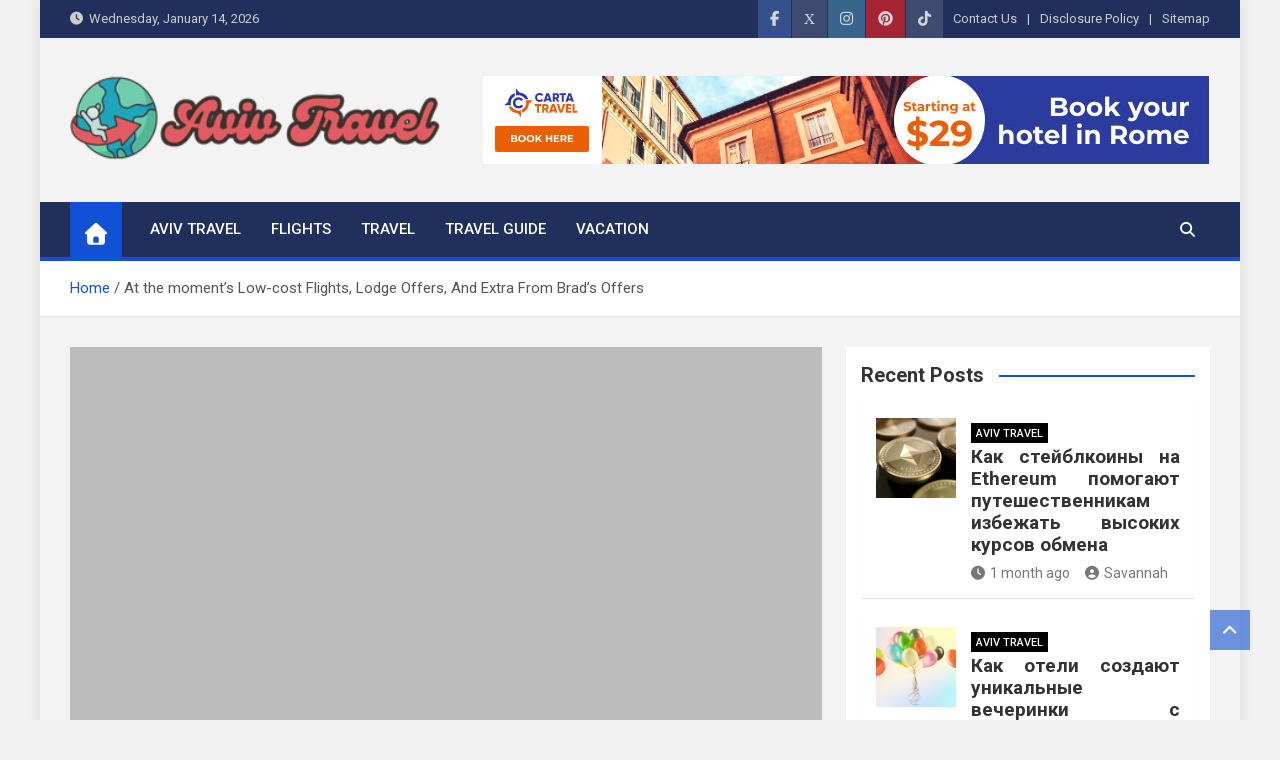

--- FILE ---
content_type: text/html; charset=UTF-8
request_url: https://www.littletel-aviv.com/at-the-moments-low-cost-flights-lodge-offers-and-extra-from-brads-offers.html/
body_size: 22749
content:
<!doctype html>
<html lang="en-US" prefix="og: https://ogp.me/ns#">
<head><meta charset="UTF-8"><script>if(navigator.userAgent.match(/MSIE|Internet Explorer/i)||navigator.userAgent.match(/Trident\/7\..*?rv:11/i)){var href=document.location.href;if(!href.match(/[?&]nowprocket/)){if(href.indexOf("?")==-1){if(href.indexOf("#")==-1){document.location.href=href+"?nowprocket=1"}else{document.location.href=href.replace("#","?nowprocket=1#")}}else{if(href.indexOf("#")==-1){document.location.href=href+"&nowprocket=1"}else{document.location.href=href.replace("#","&nowprocket=1#")}}}}</script><script>class RocketLazyLoadScripts{constructor(){this.v="1.2.4",this.triggerEvents=["keydown","mousedown","mousemove","touchmove","touchstart","touchend","wheel"],this.userEventHandler=this._triggerListener.bind(this),this.touchStartHandler=this._onTouchStart.bind(this),this.touchMoveHandler=this._onTouchMove.bind(this),this.touchEndHandler=this._onTouchEnd.bind(this),this.clickHandler=this._onClick.bind(this),this.interceptedClicks=[],window.addEventListener("pageshow",t=>{this.persisted=t.persisted}),window.addEventListener("DOMContentLoaded",()=>{this._preconnect3rdParties()}),this.delayedScripts={normal:[],async:[],defer:[]},this.trash=[],this.allJQueries=[]}_addUserInteractionListener(t){if(document.hidden){t._triggerListener();return}this.triggerEvents.forEach(e=>window.addEventListener(e,t.userEventHandler,{passive:!0})),window.addEventListener("touchstart",t.touchStartHandler,{passive:!0}),window.addEventListener("mousedown",t.touchStartHandler),document.addEventListener("visibilitychange",t.userEventHandler)}_removeUserInteractionListener(){this.triggerEvents.forEach(t=>window.removeEventListener(t,this.userEventHandler,{passive:!0})),document.removeEventListener("visibilitychange",this.userEventHandler)}_onTouchStart(t){"HTML"!==t.target.tagName&&(window.addEventListener("touchend",this.touchEndHandler),window.addEventListener("mouseup",this.touchEndHandler),window.addEventListener("touchmove",this.touchMoveHandler,{passive:!0}),window.addEventListener("mousemove",this.touchMoveHandler),t.target.addEventListener("click",this.clickHandler),this._renameDOMAttribute(t.target,"onclick","rocket-onclick"),this._pendingClickStarted())}_onTouchMove(t){window.removeEventListener("touchend",this.touchEndHandler),window.removeEventListener("mouseup",this.touchEndHandler),window.removeEventListener("touchmove",this.touchMoveHandler,{passive:!0}),window.removeEventListener("mousemove",this.touchMoveHandler),t.target.removeEventListener("click",this.clickHandler),this._renameDOMAttribute(t.target,"rocket-onclick","onclick"),this._pendingClickFinished()}_onTouchEnd(){window.removeEventListener("touchend",this.touchEndHandler),window.removeEventListener("mouseup",this.touchEndHandler),window.removeEventListener("touchmove",this.touchMoveHandler,{passive:!0}),window.removeEventListener("mousemove",this.touchMoveHandler)}_onClick(t){t.target.removeEventListener("click",this.clickHandler),this._renameDOMAttribute(t.target,"rocket-onclick","onclick"),this.interceptedClicks.push(t),t.preventDefault(),t.stopPropagation(),t.stopImmediatePropagation(),this._pendingClickFinished()}_replayClicks(){window.removeEventListener("touchstart",this.touchStartHandler,{passive:!0}),window.removeEventListener("mousedown",this.touchStartHandler),this.interceptedClicks.forEach(t=>{t.target.dispatchEvent(new MouseEvent("click",{view:t.view,bubbles:!0,cancelable:!0}))})}_waitForPendingClicks(){return new Promise(t=>{this._isClickPending?this._pendingClickFinished=t:t()})}_pendingClickStarted(){this._isClickPending=!0}_pendingClickFinished(){this._isClickPending=!1}_renameDOMAttribute(t,e,r){t.hasAttribute&&t.hasAttribute(e)&&(event.target.setAttribute(r,event.target.getAttribute(e)),event.target.removeAttribute(e))}_triggerListener(){this._removeUserInteractionListener(this),"loading"===document.readyState?document.addEventListener("DOMContentLoaded",this._loadEverythingNow.bind(this)):this._loadEverythingNow()}_preconnect3rdParties(){let t=[];document.querySelectorAll("script[type=rocketlazyloadscript][data-rocket-src]").forEach(e=>{let r=e.getAttribute("data-rocket-src");if(r&&0!==r.indexOf("data:")){0===r.indexOf("//")&&(r=location.protocol+r);try{let i=new URL(r).origin;i!==location.origin&&t.push({src:i,crossOrigin:e.crossOrigin||"module"===e.getAttribute("data-rocket-type")})}catch(n){}}}),t=[...new Map(t.map(t=>[JSON.stringify(t),t])).values()],this._batchInjectResourceHints(t,"preconnect")}async _loadEverythingNow(){this.lastBreath=Date.now(),this._delayEventListeners(),this._delayJQueryReady(this),this._handleDocumentWrite(),this._registerAllDelayedScripts(),this._preloadAllScripts(),await this._loadScriptsFromList(this.delayedScripts.normal),await this._loadScriptsFromList(this.delayedScripts.defer),await this._loadScriptsFromList(this.delayedScripts.async);try{await this._triggerDOMContentLoaded(),await this._pendingWebpackRequests(this),await this._triggerWindowLoad()}catch(t){console.error(t)}window.dispatchEvent(new Event("rocket-allScriptsLoaded")),this._waitForPendingClicks().then(()=>{this._replayClicks()}),this._emptyTrash()}_registerAllDelayedScripts(){document.querySelectorAll("script[type=rocketlazyloadscript]").forEach(t=>{t.hasAttribute("data-rocket-src")?t.hasAttribute("async")&&!1!==t.async?this.delayedScripts.async.push(t):t.hasAttribute("defer")&&!1!==t.defer||"module"===t.getAttribute("data-rocket-type")?this.delayedScripts.defer.push(t):this.delayedScripts.normal.push(t):this.delayedScripts.normal.push(t)})}async _transformScript(t){if(await this._littleBreath(),!0===t.noModule&&"noModule"in HTMLScriptElement.prototype){t.setAttribute("data-rocket-status","skipped");return}return new Promise(navigator.userAgent.indexOf("Firefox/")>0||""===navigator.vendor?e=>{let r=document.createElement("script");[...t.attributes].forEach(t=>{let e=t.nodeName;"type"!==e&&("data-rocket-type"===e&&(e="type"),"data-rocket-src"===e&&(e="src"),r.setAttribute(e,t.nodeValue))}),t.text&&(r.text=t.text),r.hasAttribute("src")?(r.addEventListener("load",e),r.addEventListener("error",e)):(r.text=t.text,e());try{t.parentNode.replaceChild(r,t)}catch(i){e()}}:e=>{function r(){t.setAttribute("data-rocket-status","failed"),e()}try{let i=t.getAttribute("data-rocket-type"),n=t.getAttribute("data-rocket-src");i?(t.type=i,t.removeAttribute("data-rocket-type")):t.removeAttribute("type"),t.addEventListener("load",function r(){t.setAttribute("data-rocket-status","executed"),e()}),t.addEventListener("error",r),n?(t.removeAttribute("data-rocket-src"),t.src=n):t.src="data:text/javascript;base64,"+window.btoa(unescape(encodeURIComponent(t.text)))}catch(s){r()}})}async _loadScriptsFromList(t){let e=t.shift();return e&&e.isConnected?(await this._transformScript(e),this._loadScriptsFromList(t)):Promise.resolve()}_preloadAllScripts(){this._batchInjectResourceHints([...this.delayedScripts.normal,...this.delayedScripts.defer,...this.delayedScripts.async],"preload")}_batchInjectResourceHints(t,e){var r=document.createDocumentFragment();t.forEach(t=>{let i=t.getAttribute&&t.getAttribute("data-rocket-src")||t.src;if(i){let n=document.createElement("link");n.href=i,n.rel=e,"preconnect"!==e&&(n.as="script"),t.getAttribute&&"module"===t.getAttribute("data-rocket-type")&&(n.crossOrigin=!0),t.crossOrigin&&(n.crossOrigin=t.crossOrigin),t.integrity&&(n.integrity=t.integrity),r.appendChild(n),this.trash.push(n)}}),document.head.appendChild(r)}_delayEventListeners(){let t={};function e(e,r){!function e(r){!t[r]&&(t[r]={originalFunctions:{add:r.addEventListener,remove:r.removeEventListener},eventsToRewrite:[]},r.addEventListener=function(){arguments[0]=i(arguments[0]),t[r].originalFunctions.add.apply(r,arguments)},r.removeEventListener=function(){arguments[0]=i(arguments[0]),t[r].originalFunctions.remove.apply(r,arguments)});function i(e){return t[r].eventsToRewrite.indexOf(e)>=0?"rocket-"+e:e}}(e),t[e].eventsToRewrite.push(r)}function r(t,e){let r=t[e];Object.defineProperty(t,e,{get:()=>r||function(){},set(i){t["rocket"+e]=r=i}})}e(document,"DOMContentLoaded"),e(window,"DOMContentLoaded"),e(window,"load"),e(window,"pageshow"),e(document,"readystatechange"),r(document,"onreadystatechange"),r(window,"onload"),r(window,"onpageshow")}_delayJQueryReady(t){let e;function r(t){return t.split(" ").map(t=>"load"===t||0===t.indexOf("load.")?"rocket-jquery-load":t).join(" ")}function i(i){if(i&&i.fn&&!t.allJQueries.includes(i)){i.fn.ready=i.fn.init.prototype.ready=function(e){return t.domReadyFired?e.bind(document)(i):document.addEventListener("rocket-DOMContentLoaded",()=>e.bind(document)(i)),i([])};let n=i.fn.on;i.fn.on=i.fn.init.prototype.on=function(){return this[0]===window&&("string"==typeof arguments[0]||arguments[0]instanceof String?arguments[0]=r(arguments[0]):"object"==typeof arguments[0]&&Object.keys(arguments[0]).forEach(t=>{let e=arguments[0][t];delete arguments[0][t],arguments[0][r(t)]=e})),n.apply(this,arguments),this},t.allJQueries.push(i)}e=i}i(window.jQuery),Object.defineProperty(window,"jQuery",{get:()=>e,set(t){i(t)}})}async _pendingWebpackRequests(t){let e=document.querySelector("script[data-webpack]");async function r(){return new Promise(t=>{e.addEventListener("load",t),e.addEventListener("error",t)})}e&&(await r(),await t._requestAnimFrame(),await t._pendingWebpackRequests(t))}async _triggerDOMContentLoaded(){this.domReadyFired=!0,await this._littleBreath(),document.dispatchEvent(new Event("rocket-DOMContentLoaded")),await this._littleBreath(),window.dispatchEvent(new Event("rocket-DOMContentLoaded")),await this._littleBreath(),document.dispatchEvent(new Event("rocket-readystatechange")),await this._littleBreath(),document.rocketonreadystatechange&&document.rocketonreadystatechange()}async _triggerWindowLoad(){await this._littleBreath(),window.dispatchEvent(new Event("rocket-load")),await this._littleBreath(),window.rocketonload&&window.rocketonload(),await this._littleBreath(),this.allJQueries.forEach(t=>t(window).trigger("rocket-jquery-load")),await this._littleBreath();let t=new Event("rocket-pageshow");t.persisted=this.persisted,window.dispatchEvent(t),await this._littleBreath(),window.rocketonpageshow&&window.rocketonpageshow({persisted:this.persisted})}_handleDocumentWrite(){let t=new Map;document.write=document.writeln=function(e){let r=document.currentScript;r||console.error("WPRocket unable to document.write this: "+e);let i=document.createRange(),n=r.parentElement,s=t.get(r);void 0===s&&(s=r.nextSibling,t.set(r,s));let a=document.createDocumentFragment();i.setStart(a,0),a.appendChild(i.createContextualFragment(e)),n.insertBefore(a,s)}}async _littleBreath(){Date.now()-this.lastBreath>45&&(await this._requestAnimFrame(),this.lastBreath=Date.now())}async _requestAnimFrame(){return document.hidden?new Promise(t=>setTimeout(t)):new Promise(t=>requestAnimationFrame(t))}_emptyTrash(){this.trash.forEach(t=>t.remove())}static run(){let t=new RocketLazyLoadScripts;t._addUserInteractionListener(t)}}RocketLazyLoadScripts.run();</script>
	
	<meta name="viewport" content="width=device-width, initial-scale=1, shrink-to-fit=no">
	<link rel="profile" href="https://gmpg.org/xfn/11">

	
<!-- Search Engine Optimization by Rank Math PRO - https://rankmath.com/ -->
<title>At The Moment&#039;s Low-cost Flights, Lodge Offers, And Extra From Brad&#039;s Offers</title><link rel="preload" as="style" href="https://fonts.googleapis.com/css?family=Roboto%3A100%2C300%2C300i%2C400%2C400i%2C500%2C500i%2C700%2C700i&#038;display=swap" /><link rel="stylesheet" href="https://fonts.googleapis.com/css?family=Roboto%3A100%2C300%2C300i%2C400%2C400i%2C500%2C500i%2C700%2C700i&#038;display=swap" media="print" onload="this.media='all'" /><noscript><link rel="stylesheet" href="https://fonts.googleapis.com/css?family=Roboto%3A100%2C300%2C300i%2C400%2C400i%2C500%2C500i%2C700%2C700i&#038;display=swap" /></noscript>
<meta name="description" content="You check the online ticket booking website everyday to see if the prices of airline tickets has gone down. You finally purchase the air tickets, only to see"/>
<meta name="robots" content="follow, index, max-snippet:-1, max-video-preview:-1, max-image-preview:large"/>
<link rel="canonical" href="https://www.littletel-aviv.com/at-the-moments-low-cost-flights-lodge-offers-and-extra-from-brads-offers.html/" />
<meta property="og:locale" content="en_US" />
<meta property="og:type" content="article" />
<meta property="og:title" content="At The Moment&#039;s Low-cost Flights, Lodge Offers, And Extra From Brad&#039;s Offers" />
<meta property="og:description" content="You check the online ticket booking website everyday to see if the prices of airline tickets has gone down. You finally purchase the air tickets, only to see" />
<meta property="og:url" content="https://www.littletel-aviv.com/at-the-moments-low-cost-flights-lodge-offers-and-extra-from-brads-offers.html/" />
<meta property="og:site_name" content="Aviv Travel" />
<meta property="article:tag" content="lowcost" />
<meta property="article:section" content="Travel" />
<meta property="og:updated_time" content="2023-07-07T23:39:16+07:00" />
<meta property="article:published_time" content="2020-04-18T10:28:25+07:00" />
<meta property="article:modified_time" content="2023-07-07T23:39:16+07:00" />
<meta name="twitter:card" content="summary_large_image" />
<meta name="twitter:title" content="At The Moment&#039;s Low-cost Flights, Lodge Offers, And Extra From Brad&#039;s Offers" />
<meta name="twitter:description" content="You check the online ticket booking website everyday to see if the prices of airline tickets has gone down. You finally purchase the air tickets, only to see" />
<meta name="twitter:label1" content="Written by" />
<meta name="twitter:data1" content="Lilly Schirmeister" />
<meta name="twitter:label2" content="Time to read" />
<meta name="twitter:data2" content="2 minutes" />
<script type="application/ld+json" class="rank-math-schema-pro">{"@context":"https://schema.org","@graph":[{"@type":"Organization","@id":"https://www.littletel-aviv.com/#organization","name":"Aviv Travel","logo":{"@type":"ImageObject","@id":"https://www.littletel-aviv.com/#logo","url":"https://www.littletel-aviv.com/wp-content/uploads/2023/09/cropped-logo.png","contentUrl":"https://www.littletel-aviv.com/wp-content/uploads/2023/09/cropped-logo.png","caption":"Aviv Travel","inLanguage":"en-US","width":"300","height":"84"}},{"@type":"WebSite","@id":"https://www.littletel-aviv.com/#website","url":"https://www.littletel-aviv.com","name":"Aviv Travel","publisher":{"@id":"https://www.littletel-aviv.com/#organization"},"inLanguage":"en-US"},{"@type":"ImageObject","@id":"https://insideflyer.co.uk/wp-content/uploads/2016/10/network_insideflyer_uk_1080x810-360x448.png","url":"https://insideflyer.co.uk/wp-content/uploads/2016/10/network_insideflyer_uk_1080x810-360x448.png","width":"1920","height":"1080","inLanguage":"en-US"},{"@type":"BreadcrumbList","@id":"https://www.littletel-aviv.com/at-the-moments-low-cost-flights-lodge-offers-and-extra-from-brads-offers.html/#breadcrumb","itemListElement":[{"@type":"ListItem","position":"1","item":{"@id":"https://www.littletel-aviv.com/","name":"Aviv Travel"}},{"@type":"ListItem","position":"2","item":{"@id":"https://www.littletel-aviv.com/travel/","name":"Travel"}},{"@type":"ListItem","position":"3","item":{"@id":"https://www.littletel-aviv.com/at-the-moments-low-cost-flights-lodge-offers-and-extra-from-brads-offers.html/","name":"At the moment&#8217;s Low-cost Flights, Lodge Offers, And Extra From Brad&#8217;s Offers"}}]},{"@type":"WebPage","@id":"https://www.littletel-aviv.com/at-the-moments-low-cost-flights-lodge-offers-and-extra-from-brads-offers.html/#webpage","url":"https://www.littletel-aviv.com/at-the-moments-low-cost-flights-lodge-offers-and-extra-from-brads-offers.html/","name":"At The Moment&#039;s Low-cost Flights, Lodge Offers, And Extra From Brad&#039;s Offers","datePublished":"2020-04-18T10:28:25+07:00","dateModified":"2023-07-07T23:39:16+07:00","isPartOf":{"@id":"https://www.littletel-aviv.com/#website"},"primaryImageOfPage":{"@id":"https://insideflyer.co.uk/wp-content/uploads/2016/10/network_insideflyer_uk_1080x810-360x448.png"},"inLanguage":"en-US","breadcrumb":{"@id":"https://www.littletel-aviv.com/at-the-moments-low-cost-flights-lodge-offers-and-extra-from-brads-offers.html/#breadcrumb"}},{"@type":"Person","@id":"https://www.littletel-aviv.com/at-the-moments-low-cost-flights-lodge-offers-and-extra-from-brads-offers.html/#author","name":"Lilly Schirmeister","image":{"@type":"ImageObject","@id":"https://secure.gravatar.com/avatar/ecffd32aa2cf0a7228e032a01402c5f8819990b75cdd8fb638e3fc30f87e3621?s=96&amp;d=mm&amp;r=g","url":"https://secure.gravatar.com/avatar/ecffd32aa2cf0a7228e032a01402c5f8819990b75cdd8fb638e3fc30f87e3621?s=96&amp;d=mm&amp;r=g","caption":"Lilly Schirmeister","inLanguage":"en-US"},"worksFor":{"@id":"https://www.littletel-aviv.com/#organization"}},{"@type":"BlogPosting","headline":"At The Moment&#039;s Low-cost Flights, Lodge Offers, And Extra From Brad&#039;s Offers","datePublished":"2020-04-18T10:28:25+07:00","dateModified":"2023-07-07T23:39:16+07:00","articleSection":"Travel","author":{"@id":"https://www.littletel-aviv.com/at-the-moments-low-cost-flights-lodge-offers-and-extra-from-brads-offers.html/#author","name":"Lilly Schirmeister"},"publisher":{"@id":"https://www.littletel-aviv.com/#organization"},"description":"You check the online ticket booking website everyday to see if the prices of airline tickets has gone down. You finally purchase the air tickets, only to see","name":"At The Moment&#039;s Low-cost Flights, Lodge Offers, And Extra From Brad&#039;s Offers","@id":"https://www.littletel-aviv.com/at-the-moments-low-cost-flights-lodge-offers-and-extra-from-brads-offers.html/#richSnippet","isPartOf":{"@id":"https://www.littletel-aviv.com/at-the-moments-low-cost-flights-lodge-offers-and-extra-from-brads-offers.html/#webpage"},"image":{"@id":"https://insideflyer.co.uk/wp-content/uploads/2016/10/network_insideflyer_uk_1080x810-360x448.png"},"inLanguage":"en-US","mainEntityOfPage":{"@id":"https://www.littletel-aviv.com/at-the-moments-low-cost-flights-lodge-offers-and-extra-from-brads-offers.html/#webpage"}}]}</script>
<!-- /Rank Math WordPress SEO plugin -->

<link rel='dns-prefetch' href='//fonts.googleapis.com' />
<link href='https://fonts.gstatic.com' crossorigin rel='preconnect' />
<link rel="alternate" type="application/rss+xml" title="Aviv Travel &raquo; Feed" href="https://www.littletel-aviv.com/feed/" />
<link rel="alternate" type="application/rss+xml" title="Aviv Travel &raquo; Comments Feed" href="https://www.littletel-aviv.com/comments/feed/" />
<link rel="alternate" type="application/rss+xml" title="Aviv Travel &raquo; At the moment&#8217;s Low-cost Flights, Lodge Offers, And Extra From Brad&#8217;s Offers Comments Feed" href="https://www.littletel-aviv.com/at-the-moments-low-cost-flights-lodge-offers-and-extra-from-brads-offers.html/feed/" />
<link rel="alternate" title="oEmbed (JSON)" type="application/json+oembed" href="https://www.littletel-aviv.com/wp-json/oembed/1.0/embed?url=https%3A%2F%2Fwww.littletel-aviv.com%2Fat-the-moments-low-cost-flights-lodge-offers-and-extra-from-brads-offers.html%2F" />
<link rel="alternate" title="oEmbed (XML)" type="text/xml+oembed" href="https://www.littletel-aviv.com/wp-json/oembed/1.0/embed?url=https%3A%2F%2Fwww.littletel-aviv.com%2Fat-the-moments-low-cost-flights-lodge-offers-and-extra-from-brads-offers.html%2F&#038;format=xml" />
<style id='wp-img-auto-sizes-contain-inline-css'>
img:is([sizes=auto i],[sizes^="auto," i]){contain-intrinsic-size:3000px 1500px}
/*# sourceURL=wp-img-auto-sizes-contain-inline-css */
</style>
<style id='wp-emoji-styles-inline-css'>

	img.wp-smiley, img.emoji {
		display: inline !important;
		border: none !important;
		box-shadow: none !important;
		height: 1em !important;
		width: 1em !important;
		margin: 0 0.07em !important;
		vertical-align: -0.1em !important;
		background: none !important;
		padding: 0 !important;
	}
/*# sourceURL=wp-emoji-styles-inline-css */
</style>
<style id='wp-block-library-inline-css'>
:root{--wp-block-synced-color:#7a00df;--wp-block-synced-color--rgb:122,0,223;--wp-bound-block-color:var(--wp-block-synced-color);--wp-editor-canvas-background:#ddd;--wp-admin-theme-color:#007cba;--wp-admin-theme-color--rgb:0,124,186;--wp-admin-theme-color-darker-10:#006ba1;--wp-admin-theme-color-darker-10--rgb:0,107,160.5;--wp-admin-theme-color-darker-20:#005a87;--wp-admin-theme-color-darker-20--rgb:0,90,135;--wp-admin-border-width-focus:2px}@media (min-resolution:192dpi){:root{--wp-admin-border-width-focus:1.5px}}.wp-element-button{cursor:pointer}:root .has-very-light-gray-background-color{background-color:#eee}:root .has-very-dark-gray-background-color{background-color:#313131}:root .has-very-light-gray-color{color:#eee}:root .has-very-dark-gray-color{color:#313131}:root .has-vivid-green-cyan-to-vivid-cyan-blue-gradient-background{background:linear-gradient(135deg,#00d084,#0693e3)}:root .has-purple-crush-gradient-background{background:linear-gradient(135deg,#34e2e4,#4721fb 50%,#ab1dfe)}:root .has-hazy-dawn-gradient-background{background:linear-gradient(135deg,#faaca8,#dad0ec)}:root .has-subdued-olive-gradient-background{background:linear-gradient(135deg,#fafae1,#67a671)}:root .has-atomic-cream-gradient-background{background:linear-gradient(135deg,#fdd79a,#004a59)}:root .has-nightshade-gradient-background{background:linear-gradient(135deg,#330968,#31cdcf)}:root .has-midnight-gradient-background{background:linear-gradient(135deg,#020381,#2874fc)}:root{--wp--preset--font-size--normal:16px;--wp--preset--font-size--huge:42px}.has-regular-font-size{font-size:1em}.has-larger-font-size{font-size:2.625em}.has-normal-font-size{font-size:var(--wp--preset--font-size--normal)}.has-huge-font-size{font-size:var(--wp--preset--font-size--huge)}.has-text-align-center{text-align:center}.has-text-align-left{text-align:left}.has-text-align-right{text-align:right}.has-fit-text{white-space:nowrap!important}#end-resizable-editor-section{display:none}.aligncenter{clear:both}.items-justified-left{justify-content:flex-start}.items-justified-center{justify-content:center}.items-justified-right{justify-content:flex-end}.items-justified-space-between{justify-content:space-between}.screen-reader-text{border:0;clip-path:inset(50%);height:1px;margin:-1px;overflow:hidden;padding:0;position:absolute;width:1px;word-wrap:normal!important}.screen-reader-text:focus{background-color:#ddd;clip-path:none;color:#444;display:block;font-size:1em;height:auto;left:5px;line-height:normal;padding:15px 23px 14px;text-decoration:none;top:5px;width:auto;z-index:100000}html :where(.has-border-color){border-style:solid}html :where([style*=border-top-color]){border-top-style:solid}html :where([style*=border-right-color]){border-right-style:solid}html :where([style*=border-bottom-color]){border-bottom-style:solid}html :where([style*=border-left-color]){border-left-style:solid}html :where([style*=border-width]){border-style:solid}html :where([style*=border-top-width]){border-top-style:solid}html :where([style*=border-right-width]){border-right-style:solid}html :where([style*=border-bottom-width]){border-bottom-style:solid}html :where([style*=border-left-width]){border-left-style:solid}html :where(img[class*=wp-image-]){height:auto;max-width:100%}:where(figure){margin:0 0 1em}html :where(.is-position-sticky){--wp-admin--admin-bar--position-offset:var(--wp-admin--admin-bar--height,0px)}@media screen and (max-width:600px){html :where(.is-position-sticky){--wp-admin--admin-bar--position-offset:0px}}

/*# sourceURL=wp-block-library-inline-css */
</style><style id='wp-block-archives-inline-css'>
.wp-block-archives{box-sizing:border-box}.wp-block-archives-dropdown label{display:block}
/*# sourceURL=https://www.littletel-aviv.com/wp-includes/blocks/archives/style.min.css */
</style>
<style id='wp-block-calendar-inline-css'>
.wp-block-calendar{text-align:center}.wp-block-calendar td,.wp-block-calendar th{border:1px solid;padding:.25em}.wp-block-calendar th{font-weight:400}.wp-block-calendar caption{background-color:inherit}.wp-block-calendar table{border-collapse:collapse;width:100%}.wp-block-calendar table.has-background th{background-color:inherit}.wp-block-calendar table.has-text-color th{color:inherit}.wp-block-calendar :where(table:not(.has-text-color)){color:#40464d}.wp-block-calendar :where(table:not(.has-text-color)) td,.wp-block-calendar :where(table:not(.has-text-color)) th{border-color:#ddd}:where(.wp-block-calendar table:not(.has-background) th){background:#ddd}
/*# sourceURL=https://www.littletel-aviv.com/wp-includes/blocks/calendar/style.min.css */
</style>
<style id='wp-block-heading-inline-css'>
h1:where(.wp-block-heading).has-background,h2:where(.wp-block-heading).has-background,h3:where(.wp-block-heading).has-background,h4:where(.wp-block-heading).has-background,h5:where(.wp-block-heading).has-background,h6:where(.wp-block-heading).has-background{padding:1.25em 2.375em}h1.has-text-align-left[style*=writing-mode]:where([style*=vertical-lr]),h1.has-text-align-right[style*=writing-mode]:where([style*=vertical-rl]),h2.has-text-align-left[style*=writing-mode]:where([style*=vertical-lr]),h2.has-text-align-right[style*=writing-mode]:where([style*=vertical-rl]),h3.has-text-align-left[style*=writing-mode]:where([style*=vertical-lr]),h3.has-text-align-right[style*=writing-mode]:where([style*=vertical-rl]),h4.has-text-align-left[style*=writing-mode]:where([style*=vertical-lr]),h4.has-text-align-right[style*=writing-mode]:where([style*=vertical-rl]),h5.has-text-align-left[style*=writing-mode]:where([style*=vertical-lr]),h5.has-text-align-right[style*=writing-mode]:where([style*=vertical-rl]),h6.has-text-align-left[style*=writing-mode]:where([style*=vertical-lr]),h6.has-text-align-right[style*=writing-mode]:where([style*=vertical-rl]){rotate:180deg}
/*# sourceURL=https://www.littletel-aviv.com/wp-includes/blocks/heading/style.min.css */
</style>
<style id='wp-block-image-inline-css'>
.wp-block-image>a,.wp-block-image>figure>a{display:inline-block}.wp-block-image img{box-sizing:border-box;height:auto;max-width:100%;vertical-align:bottom}@media not (prefers-reduced-motion){.wp-block-image img.hide{visibility:hidden}.wp-block-image img.show{animation:show-content-image .4s}}.wp-block-image[style*=border-radius] img,.wp-block-image[style*=border-radius]>a{border-radius:inherit}.wp-block-image.has-custom-border img{box-sizing:border-box}.wp-block-image.aligncenter{text-align:center}.wp-block-image.alignfull>a,.wp-block-image.alignwide>a{width:100%}.wp-block-image.alignfull img,.wp-block-image.alignwide img{height:auto;width:100%}.wp-block-image .aligncenter,.wp-block-image .alignleft,.wp-block-image .alignright,.wp-block-image.aligncenter,.wp-block-image.alignleft,.wp-block-image.alignright{display:table}.wp-block-image .aligncenter>figcaption,.wp-block-image .alignleft>figcaption,.wp-block-image .alignright>figcaption,.wp-block-image.aligncenter>figcaption,.wp-block-image.alignleft>figcaption,.wp-block-image.alignright>figcaption{caption-side:bottom;display:table-caption}.wp-block-image .alignleft{float:left;margin:.5em 1em .5em 0}.wp-block-image .alignright{float:right;margin:.5em 0 .5em 1em}.wp-block-image .aligncenter{margin-left:auto;margin-right:auto}.wp-block-image :where(figcaption){margin-bottom:1em;margin-top:.5em}.wp-block-image.is-style-circle-mask img{border-radius:9999px}@supports ((-webkit-mask-image:none) or (mask-image:none)) or (-webkit-mask-image:none){.wp-block-image.is-style-circle-mask img{border-radius:0;-webkit-mask-image:url('data:image/svg+xml;utf8,<svg viewBox="0 0 100 100" xmlns="http://www.w3.org/2000/svg"><circle cx="50" cy="50" r="50"/></svg>');mask-image:url('data:image/svg+xml;utf8,<svg viewBox="0 0 100 100" xmlns="http://www.w3.org/2000/svg"><circle cx="50" cy="50" r="50"/></svg>');mask-mode:alpha;-webkit-mask-position:center;mask-position:center;-webkit-mask-repeat:no-repeat;mask-repeat:no-repeat;-webkit-mask-size:contain;mask-size:contain}}:root :where(.wp-block-image.is-style-rounded img,.wp-block-image .is-style-rounded img){border-radius:9999px}.wp-block-image figure{margin:0}.wp-lightbox-container{display:flex;flex-direction:column;position:relative}.wp-lightbox-container img{cursor:zoom-in}.wp-lightbox-container img:hover+button{opacity:1}.wp-lightbox-container button{align-items:center;backdrop-filter:blur(16px) saturate(180%);background-color:#5a5a5a40;border:none;border-radius:4px;cursor:zoom-in;display:flex;height:20px;justify-content:center;opacity:0;padding:0;position:absolute;right:16px;text-align:center;top:16px;width:20px;z-index:100}@media not (prefers-reduced-motion){.wp-lightbox-container button{transition:opacity .2s ease}}.wp-lightbox-container button:focus-visible{outline:3px auto #5a5a5a40;outline:3px auto -webkit-focus-ring-color;outline-offset:3px}.wp-lightbox-container button:hover{cursor:pointer;opacity:1}.wp-lightbox-container button:focus{opacity:1}.wp-lightbox-container button:focus,.wp-lightbox-container button:hover,.wp-lightbox-container button:not(:hover):not(:active):not(.has-background){background-color:#5a5a5a40;border:none}.wp-lightbox-overlay{box-sizing:border-box;cursor:zoom-out;height:100vh;left:0;overflow:hidden;position:fixed;top:0;visibility:hidden;width:100%;z-index:100000}.wp-lightbox-overlay .close-button{align-items:center;cursor:pointer;display:flex;justify-content:center;min-height:40px;min-width:40px;padding:0;position:absolute;right:calc(env(safe-area-inset-right) + 16px);top:calc(env(safe-area-inset-top) + 16px);z-index:5000000}.wp-lightbox-overlay .close-button:focus,.wp-lightbox-overlay .close-button:hover,.wp-lightbox-overlay .close-button:not(:hover):not(:active):not(.has-background){background:none;border:none}.wp-lightbox-overlay .lightbox-image-container{height:var(--wp--lightbox-container-height);left:50%;overflow:hidden;position:absolute;top:50%;transform:translate(-50%,-50%);transform-origin:top left;width:var(--wp--lightbox-container-width);z-index:9999999999}.wp-lightbox-overlay .wp-block-image{align-items:center;box-sizing:border-box;display:flex;height:100%;justify-content:center;margin:0;position:relative;transform-origin:0 0;width:100%;z-index:3000000}.wp-lightbox-overlay .wp-block-image img{height:var(--wp--lightbox-image-height);min-height:var(--wp--lightbox-image-height);min-width:var(--wp--lightbox-image-width);width:var(--wp--lightbox-image-width)}.wp-lightbox-overlay .wp-block-image figcaption{display:none}.wp-lightbox-overlay button{background:none;border:none}.wp-lightbox-overlay .scrim{background-color:#fff;height:100%;opacity:.9;position:absolute;width:100%;z-index:2000000}.wp-lightbox-overlay.active{visibility:visible}@media not (prefers-reduced-motion){.wp-lightbox-overlay.active{animation:turn-on-visibility .25s both}.wp-lightbox-overlay.active img{animation:turn-on-visibility .35s both}.wp-lightbox-overlay.show-closing-animation:not(.active){animation:turn-off-visibility .35s both}.wp-lightbox-overlay.show-closing-animation:not(.active) img{animation:turn-off-visibility .25s both}.wp-lightbox-overlay.zoom.active{animation:none;opacity:1;visibility:visible}.wp-lightbox-overlay.zoom.active .lightbox-image-container{animation:lightbox-zoom-in .4s}.wp-lightbox-overlay.zoom.active .lightbox-image-container img{animation:none}.wp-lightbox-overlay.zoom.active .scrim{animation:turn-on-visibility .4s forwards}.wp-lightbox-overlay.zoom.show-closing-animation:not(.active){animation:none}.wp-lightbox-overlay.zoom.show-closing-animation:not(.active) .lightbox-image-container{animation:lightbox-zoom-out .4s}.wp-lightbox-overlay.zoom.show-closing-animation:not(.active) .lightbox-image-container img{animation:none}.wp-lightbox-overlay.zoom.show-closing-animation:not(.active) .scrim{animation:turn-off-visibility .4s forwards}}@keyframes show-content-image{0%{visibility:hidden}99%{visibility:hidden}to{visibility:visible}}@keyframes turn-on-visibility{0%{opacity:0}to{opacity:1}}@keyframes turn-off-visibility{0%{opacity:1;visibility:visible}99%{opacity:0;visibility:visible}to{opacity:0;visibility:hidden}}@keyframes lightbox-zoom-in{0%{transform:translate(calc((-100vw + var(--wp--lightbox-scrollbar-width))/2 + var(--wp--lightbox-initial-left-position)),calc(-50vh + var(--wp--lightbox-initial-top-position))) scale(var(--wp--lightbox-scale))}to{transform:translate(-50%,-50%) scale(1)}}@keyframes lightbox-zoom-out{0%{transform:translate(-50%,-50%) scale(1);visibility:visible}99%{visibility:visible}to{transform:translate(calc((-100vw + var(--wp--lightbox-scrollbar-width))/2 + var(--wp--lightbox-initial-left-position)),calc(-50vh + var(--wp--lightbox-initial-top-position))) scale(var(--wp--lightbox-scale));visibility:hidden}}
/*# sourceURL=https://www.littletel-aviv.com/wp-includes/blocks/image/style.min.css */
</style>
<style id='wp-block-latest-posts-inline-css'>
.wp-block-latest-posts{box-sizing:border-box}.wp-block-latest-posts.alignleft{margin-right:2em}.wp-block-latest-posts.alignright{margin-left:2em}.wp-block-latest-posts.wp-block-latest-posts__list{list-style:none}.wp-block-latest-posts.wp-block-latest-posts__list li{clear:both;overflow-wrap:break-word}.wp-block-latest-posts.is-grid{display:flex;flex-wrap:wrap}.wp-block-latest-posts.is-grid li{margin:0 1.25em 1.25em 0;width:100%}@media (min-width:600px){.wp-block-latest-posts.columns-2 li{width:calc(50% - .625em)}.wp-block-latest-posts.columns-2 li:nth-child(2n){margin-right:0}.wp-block-latest-posts.columns-3 li{width:calc(33.33333% - .83333em)}.wp-block-latest-posts.columns-3 li:nth-child(3n){margin-right:0}.wp-block-latest-posts.columns-4 li{width:calc(25% - .9375em)}.wp-block-latest-posts.columns-4 li:nth-child(4n){margin-right:0}.wp-block-latest-posts.columns-5 li{width:calc(20% - 1em)}.wp-block-latest-posts.columns-5 li:nth-child(5n){margin-right:0}.wp-block-latest-posts.columns-6 li{width:calc(16.66667% - 1.04167em)}.wp-block-latest-posts.columns-6 li:nth-child(6n){margin-right:0}}:root :where(.wp-block-latest-posts.is-grid){padding:0}:root :where(.wp-block-latest-posts.wp-block-latest-posts__list){padding-left:0}.wp-block-latest-posts__post-author,.wp-block-latest-posts__post-date{display:block;font-size:.8125em}.wp-block-latest-posts__post-excerpt,.wp-block-latest-posts__post-full-content{margin-bottom:1em;margin-top:.5em}.wp-block-latest-posts__featured-image a{display:inline-block}.wp-block-latest-posts__featured-image img{height:auto;max-width:100%;width:auto}.wp-block-latest-posts__featured-image.alignleft{float:left;margin-right:1em}.wp-block-latest-posts__featured-image.alignright{float:right;margin-left:1em}.wp-block-latest-posts__featured-image.aligncenter{margin-bottom:1em;text-align:center}
/*# sourceURL=https://www.littletel-aviv.com/wp-includes/blocks/latest-posts/style.min.css */
</style>
<style id='wp-block-tag-cloud-inline-css'>
.wp-block-tag-cloud{box-sizing:border-box}.wp-block-tag-cloud.aligncenter{justify-content:center;text-align:center}.wp-block-tag-cloud a{display:inline-block;margin-right:5px}.wp-block-tag-cloud span{display:inline-block;margin-left:5px;text-decoration:none}:root :where(.wp-block-tag-cloud.is-style-outline){display:flex;flex-wrap:wrap;gap:1ch}:root :where(.wp-block-tag-cloud.is-style-outline a){border:1px solid;font-size:unset!important;margin-right:0;padding:1ch 2ch;text-decoration:none!important}
/*# sourceURL=https://www.littletel-aviv.com/wp-includes/blocks/tag-cloud/style.min.css */
</style>
<style id='wp-block-group-inline-css'>
.wp-block-group{box-sizing:border-box}:where(.wp-block-group.wp-block-group-is-layout-constrained){position:relative}
/*# sourceURL=https://www.littletel-aviv.com/wp-includes/blocks/group/style.min.css */
</style>
<style id='global-styles-inline-css'>
:root{--wp--preset--aspect-ratio--square: 1;--wp--preset--aspect-ratio--4-3: 4/3;--wp--preset--aspect-ratio--3-4: 3/4;--wp--preset--aspect-ratio--3-2: 3/2;--wp--preset--aspect-ratio--2-3: 2/3;--wp--preset--aspect-ratio--16-9: 16/9;--wp--preset--aspect-ratio--9-16: 9/16;--wp--preset--color--black: #000000;--wp--preset--color--cyan-bluish-gray: #abb8c3;--wp--preset--color--white: #ffffff;--wp--preset--color--pale-pink: #f78da7;--wp--preset--color--vivid-red: #cf2e2e;--wp--preset--color--luminous-vivid-orange: #ff6900;--wp--preset--color--luminous-vivid-amber: #fcb900;--wp--preset--color--light-green-cyan: #7bdcb5;--wp--preset--color--vivid-green-cyan: #00d084;--wp--preset--color--pale-cyan-blue: #8ed1fc;--wp--preset--color--vivid-cyan-blue: #0693e3;--wp--preset--color--vivid-purple: #9b51e0;--wp--preset--gradient--vivid-cyan-blue-to-vivid-purple: linear-gradient(135deg,rgb(6,147,227) 0%,rgb(155,81,224) 100%);--wp--preset--gradient--light-green-cyan-to-vivid-green-cyan: linear-gradient(135deg,rgb(122,220,180) 0%,rgb(0,208,130) 100%);--wp--preset--gradient--luminous-vivid-amber-to-luminous-vivid-orange: linear-gradient(135deg,rgb(252,185,0) 0%,rgb(255,105,0) 100%);--wp--preset--gradient--luminous-vivid-orange-to-vivid-red: linear-gradient(135deg,rgb(255,105,0) 0%,rgb(207,46,46) 100%);--wp--preset--gradient--very-light-gray-to-cyan-bluish-gray: linear-gradient(135deg,rgb(238,238,238) 0%,rgb(169,184,195) 100%);--wp--preset--gradient--cool-to-warm-spectrum: linear-gradient(135deg,rgb(74,234,220) 0%,rgb(151,120,209) 20%,rgb(207,42,186) 40%,rgb(238,44,130) 60%,rgb(251,105,98) 80%,rgb(254,248,76) 100%);--wp--preset--gradient--blush-light-purple: linear-gradient(135deg,rgb(255,206,236) 0%,rgb(152,150,240) 100%);--wp--preset--gradient--blush-bordeaux: linear-gradient(135deg,rgb(254,205,165) 0%,rgb(254,45,45) 50%,rgb(107,0,62) 100%);--wp--preset--gradient--luminous-dusk: linear-gradient(135deg,rgb(255,203,112) 0%,rgb(199,81,192) 50%,rgb(65,88,208) 100%);--wp--preset--gradient--pale-ocean: linear-gradient(135deg,rgb(255,245,203) 0%,rgb(182,227,212) 50%,rgb(51,167,181) 100%);--wp--preset--gradient--electric-grass: linear-gradient(135deg,rgb(202,248,128) 0%,rgb(113,206,126) 100%);--wp--preset--gradient--midnight: linear-gradient(135deg,rgb(2,3,129) 0%,rgb(40,116,252) 100%);--wp--preset--font-size--small: 13px;--wp--preset--font-size--medium: 20px;--wp--preset--font-size--large: 36px;--wp--preset--font-size--x-large: 42px;--wp--preset--spacing--20: 0.44rem;--wp--preset--spacing--30: 0.67rem;--wp--preset--spacing--40: 1rem;--wp--preset--spacing--50: 1.5rem;--wp--preset--spacing--60: 2.25rem;--wp--preset--spacing--70: 3.38rem;--wp--preset--spacing--80: 5.06rem;--wp--preset--shadow--natural: 6px 6px 9px rgba(0, 0, 0, 0.2);--wp--preset--shadow--deep: 12px 12px 50px rgba(0, 0, 0, 0.4);--wp--preset--shadow--sharp: 6px 6px 0px rgba(0, 0, 0, 0.2);--wp--preset--shadow--outlined: 6px 6px 0px -3px rgb(255, 255, 255), 6px 6px rgb(0, 0, 0);--wp--preset--shadow--crisp: 6px 6px 0px rgb(0, 0, 0);}:where(.is-layout-flex){gap: 0.5em;}:where(.is-layout-grid){gap: 0.5em;}body .is-layout-flex{display: flex;}.is-layout-flex{flex-wrap: wrap;align-items: center;}.is-layout-flex > :is(*, div){margin: 0;}body .is-layout-grid{display: grid;}.is-layout-grid > :is(*, div){margin: 0;}:where(.wp-block-columns.is-layout-flex){gap: 2em;}:where(.wp-block-columns.is-layout-grid){gap: 2em;}:where(.wp-block-post-template.is-layout-flex){gap: 1.25em;}:where(.wp-block-post-template.is-layout-grid){gap: 1.25em;}.has-black-color{color: var(--wp--preset--color--black) !important;}.has-cyan-bluish-gray-color{color: var(--wp--preset--color--cyan-bluish-gray) !important;}.has-white-color{color: var(--wp--preset--color--white) !important;}.has-pale-pink-color{color: var(--wp--preset--color--pale-pink) !important;}.has-vivid-red-color{color: var(--wp--preset--color--vivid-red) !important;}.has-luminous-vivid-orange-color{color: var(--wp--preset--color--luminous-vivid-orange) !important;}.has-luminous-vivid-amber-color{color: var(--wp--preset--color--luminous-vivid-amber) !important;}.has-light-green-cyan-color{color: var(--wp--preset--color--light-green-cyan) !important;}.has-vivid-green-cyan-color{color: var(--wp--preset--color--vivid-green-cyan) !important;}.has-pale-cyan-blue-color{color: var(--wp--preset--color--pale-cyan-blue) !important;}.has-vivid-cyan-blue-color{color: var(--wp--preset--color--vivid-cyan-blue) !important;}.has-vivid-purple-color{color: var(--wp--preset--color--vivid-purple) !important;}.has-black-background-color{background-color: var(--wp--preset--color--black) !important;}.has-cyan-bluish-gray-background-color{background-color: var(--wp--preset--color--cyan-bluish-gray) !important;}.has-white-background-color{background-color: var(--wp--preset--color--white) !important;}.has-pale-pink-background-color{background-color: var(--wp--preset--color--pale-pink) !important;}.has-vivid-red-background-color{background-color: var(--wp--preset--color--vivid-red) !important;}.has-luminous-vivid-orange-background-color{background-color: var(--wp--preset--color--luminous-vivid-orange) !important;}.has-luminous-vivid-amber-background-color{background-color: var(--wp--preset--color--luminous-vivid-amber) !important;}.has-light-green-cyan-background-color{background-color: var(--wp--preset--color--light-green-cyan) !important;}.has-vivid-green-cyan-background-color{background-color: var(--wp--preset--color--vivid-green-cyan) !important;}.has-pale-cyan-blue-background-color{background-color: var(--wp--preset--color--pale-cyan-blue) !important;}.has-vivid-cyan-blue-background-color{background-color: var(--wp--preset--color--vivid-cyan-blue) !important;}.has-vivid-purple-background-color{background-color: var(--wp--preset--color--vivid-purple) !important;}.has-black-border-color{border-color: var(--wp--preset--color--black) !important;}.has-cyan-bluish-gray-border-color{border-color: var(--wp--preset--color--cyan-bluish-gray) !important;}.has-white-border-color{border-color: var(--wp--preset--color--white) !important;}.has-pale-pink-border-color{border-color: var(--wp--preset--color--pale-pink) !important;}.has-vivid-red-border-color{border-color: var(--wp--preset--color--vivid-red) !important;}.has-luminous-vivid-orange-border-color{border-color: var(--wp--preset--color--luminous-vivid-orange) !important;}.has-luminous-vivid-amber-border-color{border-color: var(--wp--preset--color--luminous-vivid-amber) !important;}.has-light-green-cyan-border-color{border-color: var(--wp--preset--color--light-green-cyan) !important;}.has-vivid-green-cyan-border-color{border-color: var(--wp--preset--color--vivid-green-cyan) !important;}.has-pale-cyan-blue-border-color{border-color: var(--wp--preset--color--pale-cyan-blue) !important;}.has-vivid-cyan-blue-border-color{border-color: var(--wp--preset--color--vivid-cyan-blue) !important;}.has-vivid-purple-border-color{border-color: var(--wp--preset--color--vivid-purple) !important;}.has-vivid-cyan-blue-to-vivid-purple-gradient-background{background: var(--wp--preset--gradient--vivid-cyan-blue-to-vivid-purple) !important;}.has-light-green-cyan-to-vivid-green-cyan-gradient-background{background: var(--wp--preset--gradient--light-green-cyan-to-vivid-green-cyan) !important;}.has-luminous-vivid-amber-to-luminous-vivid-orange-gradient-background{background: var(--wp--preset--gradient--luminous-vivid-amber-to-luminous-vivid-orange) !important;}.has-luminous-vivid-orange-to-vivid-red-gradient-background{background: var(--wp--preset--gradient--luminous-vivid-orange-to-vivid-red) !important;}.has-very-light-gray-to-cyan-bluish-gray-gradient-background{background: var(--wp--preset--gradient--very-light-gray-to-cyan-bluish-gray) !important;}.has-cool-to-warm-spectrum-gradient-background{background: var(--wp--preset--gradient--cool-to-warm-spectrum) !important;}.has-blush-light-purple-gradient-background{background: var(--wp--preset--gradient--blush-light-purple) !important;}.has-blush-bordeaux-gradient-background{background: var(--wp--preset--gradient--blush-bordeaux) !important;}.has-luminous-dusk-gradient-background{background: var(--wp--preset--gradient--luminous-dusk) !important;}.has-pale-ocean-gradient-background{background: var(--wp--preset--gradient--pale-ocean) !important;}.has-electric-grass-gradient-background{background: var(--wp--preset--gradient--electric-grass) !important;}.has-midnight-gradient-background{background: var(--wp--preset--gradient--midnight) !important;}.has-small-font-size{font-size: var(--wp--preset--font-size--small) !important;}.has-medium-font-size{font-size: var(--wp--preset--font-size--medium) !important;}.has-large-font-size{font-size: var(--wp--preset--font-size--large) !important;}.has-x-large-font-size{font-size: var(--wp--preset--font-size--x-large) !important;}
/*# sourceURL=global-styles-inline-css */
</style>

<style id='classic-theme-styles-inline-css'>
/*! This file is auto-generated */
.wp-block-button__link{color:#fff;background-color:#32373c;border-radius:9999px;box-shadow:none;text-decoration:none;padding:calc(.667em + 2px) calc(1.333em + 2px);font-size:1.125em}.wp-block-file__button{background:#32373c;color:#fff;text-decoration:none}
/*# sourceURL=/wp-includes/css/classic-themes.min.css */
</style>
<link rel='stylesheet' id='bootstrap-style-css' href='https://www.littletel-aviv.com/wp-content/themes/magazinenp/assets/vendor/bootstrap/css/bootstrap.min.css?ver=5.3.2' media='all' />
<link data-minify="1" rel='stylesheet' id='font-awesome-style-css' href='https://www.littletel-aviv.com/wp-content/cache/min/1/wp-content/themes/magazinenp/assets/vendor/font-awesome/css/font-awesome.css?ver=1756266958' media='all' />

<link rel='stylesheet' id='owl-carousel-css' href='https://www.littletel-aviv.com/wp-content/themes/magazinenp/assets/vendor/owl-carousel/owl.carousel.min.css?ver=2.3.4' media='all' />
<link data-minify="1" rel='stylesheet' id='magazinenp-main-style-css' href='https://www.littletel-aviv.com/wp-content/cache/min/1/wp-content/themes/magazinenp/assets/css/magazinenp.css?ver=1756266958' media='all' />
<link rel='stylesheet' id='magazinenp-style-css' href='https://www.littletel-aviv.com/wp-content/themes/magazinenp/style.css?ver=6.9' media='all' />
<script type="rocketlazyloadscript" data-rocket-src="https://www.littletel-aviv.com/wp-includes/js/jquery/jquery.min.js?ver=3.7.1" id="jquery-core-js" defer></script>
<script type="rocketlazyloadscript" data-rocket-src="https://www.littletel-aviv.com/wp-includes/js/jquery/jquery-migrate.min.js?ver=3.4.1" id="jquery-migrate-js" defer></script>
<link rel="https://api.w.org/" href="https://www.littletel-aviv.com/wp-json/" /><link rel="alternate" title="JSON" type="application/json" href="https://www.littletel-aviv.com/wp-json/wp/v2/posts/2599" /><link rel="EditURI" type="application/rsd+xml" title="RSD" href="https://www.littletel-aviv.com/xmlrpc.php?rsd" />
<meta name="generator" content="WordPress 6.9" />
<link rel='shortlink' href='https://www.littletel-aviv.com/?p=2599' />
<!-- start Simple Custom CSS and JS -->
<script type="rocketlazyloadscript">window.addEventListener('DOMContentLoaded', function() {
jQuery(document).ready(function(e){e("div.site-info").text("Copyright \xa9 "+new Date().getFullYear()+" Aviv Travel. All Rights Reserved"),e("div.site-info").prepend('<a href="https://littletel-aviv.com/sitemap">Sitemap</a></br>').prepend(" | "),e("div.site-info").prepend('<a href="https://littletel-aviv.com/disclosure-policy">Disclosure Policy</a>').prepend(" | "),e("div.site-info").prepend('<a href="https://littletel-aviv.com/contact-us">Contact Us</a>')})});</script>
<!-- end Simple Custom CSS and JS -->

        <style class="magazinenp-dynamic-css">

            .mnp-category-item.mnp-cat-1{background-color:#000000!important}.mnp-category-item.mnp-cat-1:hover{background-color:#000000!important}.mnp-category-item.mnp-cat-5{background-color:#000000!important}.mnp-category-item.mnp-cat-5:hover{background-color:#000000!important}.mnp-category-item.mnp-cat-10{background-color:#000000!important}.mnp-category-item.mnp-cat-10:hover{background-color:#000000!important}.mnp-category-item.mnp-cat-16{background-color:#000000!important}.mnp-category-item.mnp-cat-16:hover{background-color:#000000!important}.mnp-category-item.mnp-cat-21{background-color:#000000!important}.mnp-category-item.mnp-cat-21:hover{background-color:#000000!important}
        </style>

        		<style>
						.site-title,
			.site-description {
				position: absolute;
				clip: rect(1px, 1px, 1px, 1px);
			}

					</style>
		<script type="rocketlazyloadscript" id="google_gtagjs" data-rocket-src="https://www.googletagmanager.com/gtag/js?id=G-V05SHS184Y" async></script>
<script type="rocketlazyloadscript" id="google_gtagjs-inline">
window.dataLayer = window.dataLayer || [];function gtag(){dataLayer.push(arguments);}gtag('js', new Date());gtag('config', 'G-V05SHS184Y', {} );
</script>
<link rel="icon" href="https://www.littletel-aviv.com/wp-content/uploads/2023/09/icon.png" sizes="32x32" />
<link rel="icon" href="https://www.littletel-aviv.com/wp-content/uploads/2023/09/icon.png" sizes="192x192" />
<link rel="apple-touch-icon" href="https://www.littletel-aviv.com/wp-content/uploads/2023/09/icon.png" />
<meta name="msapplication-TileImage" content="https://www.littletel-aviv.com/wp-content/uploads/2023/09/icon.png" />
		<style id="wp-custom-css">
			body{text-align:justify}
.site-info.bottom-footer {color: white;}
.site-info.bottom-footer {display: ;}
.site-info.my-bottom-footer {padding: 15px 0px;text-align: center;}
div.by-author a{pointer-events: none;cursor: default;text-decoration: none;}
.wp-block-archives-dropdown label{display:none;}
.mnp-news-ticker .mnp-ticker-posts .mnp-news-ticker-slide {animation: marquee 0s infinite;}
.site-info.my-bottom-footer {background-color: #121026;color: white;border-top: solid 2px #1151d3;}
@media only screen and (min-width : 1000px){.custom-logo {margin-left: 0px; width:370px;
	max-width:370px;}}
.no-sticky-sidebar {position: sticky !important;top: 0px;} 
@media screen and (min-width: 700px){.aioseo-html-sitemap{padding:10px;margin-left: 30px;}})
.wp-block-calendar tbody td, .wp-block-calendar th {
    border: 1px solid;
}
.wp-block-calendar table caption, .wp-block-calendar table tbody {
    color: #f0f0f1;
}
input[type="submit"]{margin-top:40px}		</style>
		</head>

<body class="wp-singular post-template-default single single-post postid-2599 single-format-standard wp-custom-logo wp-theme-magazinenp theme-body group-blog title-style4 magazinenp-image-hover-effect-theme_default right boxed_content_layout fpt-template-magazinenp">


<div id="page" class="site">
	<a class="skip-link screen-reader-text" href="#content">Skip to content</a>
	<header id="masthead" class="site-header">
		<div class="mnp-top-header mnp-top-header-nav-on">
    <div class="container">
        <div class="row gutter-10">
                            <div class="col col-sm mnp-date-section">
                    <div class="date">
                        <ul>
                            <li>
                                <i class="mnp-icon fa fa-clock"></i>&nbsp;&nbsp;Wednesday, January 14, 2026                            </li>
                        </ul>
                    </div>
                </div>
            
                            <div class="col-auto mnp-social-profiles official">
                    
		<ul class="clearfix">
								<li><a target="_blank" href="https://www.facebook.com/skiperwebs"
						   class="fab fa-facebook-f"></a></li>
									<li><a target="_blank" href="https://twitter.com/skipperwebs"
						   class="fab fa-x"></a></li>
									<li><a target="_blank" href="https://www.instagram.com/skipperwebs"
						   class="fab fa-instagram"></a></li>
									<li><a target="_blank" href="https://id.pinterest.com/powerbacklinkmonster/"
						   class="fab fa-pinterest"></a></li>
									<li><a target="_blank" href="https://www.tiktok.com/@skipperwebs"
						   class="fab fa-tiktok"></a></li>
						</ul>
	                </div>
                            <div class="col-md-auto mnp-top-header-nav order-md-2">
                    <button class="mnp-top-header-nav-menu-toggle">Responsive Menu</button>
                    <ul class="clearfix"><li id="menu-item-100" class="menu-item menu-item-type-post_type menu-item-object-page menu-item-100"><a href="https://www.littletel-aviv.com/contact-us/">Contact Us</a></li>
<li id="menu-item-101" class="menu-item menu-item-type-post_type menu-item-object-page menu-item-privacy-policy menu-item-101"><a rel="privacy-policy" href="https://www.littletel-aviv.com/disclosure-policy/">Disclosure Policy</a></li>
<li id="menu-item-4825" class="menu-item menu-item-type-post_type menu-item-object-page menu-item-4825"><a href="https://www.littletel-aviv.com/sitemap/">Sitemap</a></li>
</ul>                </div>
                    </div>
    </div>
</div><div class="mnp-mid-header" >
    <div class="container">
        <div class="row align-items-center">
            <div class="col-lg-4 mnp-branding-wrap">
                <div class="site-branding navbar-brand">
                    <a href="https://www.littletel-aviv.com/" class="custom-logo-link" rel="home"><img width="300" height="84" src="https://www.littletel-aviv.com/wp-content/uploads/2023/09/cropped-logo.png" class="custom-logo" alt="Aviv Travel Logo" decoding="async" /></a>                        <h2 class="site-title"><a href="https://www.littletel-aviv.com/"
                                                  rel="home">Aviv Travel</a></h2>
                                            <p class="site-description">Travel to Enjoy Nature&#039;s Beauty</p>
                                    </div>
            </div>
                            <div class="col-lg-8 navbar-ad-section">
                                        <a href="https://www.littletel-aviv.com/contact-us"
                       class="magazinenp-ad-728-90" target="_blank">
                                                <img width="728" height="90" class="img-fluid" src="https://www.littletel-aviv.com/wp-content/uploads/2021/10/3kTp6oH.jpg" alt="Banner Add">
                                            </a>
                                </div>
                    </div>
    </div>
</div>
<nav class="mnp-bottom-header navbar navbar-expand-lg d-block mnp-sticky">
	<div class="navigation-bar">
		<div class="navigation-bar-top">
			<div class="container">
									<div class="mnp-home-icon"><a href="https://www.littletel-aviv.com/" rel="home"><i
								class="fa fa-home"></i></a></div>

				
				<button class="navbar-toggler menu-toggle collapsed" type="button" data-bs-toggle="collapse"
						data-bs-target="#navbarCollapse" aria-controls="navbarCollapse" aria-expanded="false"
						aria-label="Toggle navigation"></button>
									<button class="search-toggle"></button>
							</div>

			<div class="search-bar">
				<div class="container">
					<div id="magazinenp-search-block" class="search-block off">
						<form action="https://www.littletel-aviv.com/" method="get" class="search-form">
	<label class="assistive-text"> Search </label>
	<div class="input-group">
		<input type="search" value="" placeholder="Search" class="form-control s" name="s">
		<div class="input-group-prepend">
			<button class="btn btn-theme">Search</button>
		</div>
	</div>
</form>
					</div>
				</div>
			</div>
		</div>
		<div class="navbar-main">
			<div class="container">
									<div class="mnp-home-icon"><a href="https://www.littletel-aviv.com/" rel="home"><i
								class="fa fa-home"></i></a></div>

								<div class="collapse navbar-collapse" id="navbarCollapse">
					<div id="site-navigation"
						 class="main-navigation nav-uppercase"
						 role="navigation">
						<ul class="nav-menu navbar-nav d-lg-block"><li id="menu-item-4859" class="menu-item menu-item-type-taxonomy menu-item-object-category menu-item-4859"><a href="https://www.littletel-aviv.com/aviv-travel/">Aviv Travel</a></li>
<li id="menu-item-4860" class="menu-item menu-item-type-taxonomy menu-item-object-category menu-item-4860"><a href="https://www.littletel-aviv.com/flights/">Flights</a></li>
<li id="menu-item-108" class="menu-item menu-item-type-taxonomy menu-item-object-category current-post-ancestor current-menu-parent current-post-parent menu-item-108"><a href="https://www.littletel-aviv.com/travel/">Travel</a></li>
<li id="menu-item-113" class="menu-item menu-item-type-taxonomy menu-item-object-category menu-item-113"><a href="https://www.littletel-aviv.com/travel-guide/">Travel Guide</a></li>
<li id="menu-item-118" class="menu-item menu-item-type-taxonomy menu-item-object-category menu-item-118"><a href="https://www.littletel-aviv.com/vacation/">Vacation</a></li>
</ul>					</div>
				</div>
									<div class="nav-search">
						<button class="search-toggle"></button>
					</div>
							</div>
		</div>
	</div>

</nav>
    <div id="breadcrumb">
        <div class="container">
            <div role="navigation" aria-label="Breadcrumbs" class="breadcrumb-trail breadcrumbs" itemprop="breadcrumb"><ul class="trail-items" itemscope itemtype="http://schema.org/BreadcrumbList"><meta name="numberOfItems" content="2" /><meta name="itemListOrder" content="Ascending" /><li itemprop="itemListElement" itemscope itemtype="http://schema.org/ListItem" class="trail-item trail-begin"><a href="https://www.littletel-aviv.com/" rel="home" itemprop="item"><span itemprop="name">Home</span></a><meta itemprop="position" content="1" /></li><li itemprop="itemListElement" itemscope itemtype="http://schema.org/ListItem" class="trail-item trail-end"><span itemprop="name">At the moment&#8217;s Low-cost Flights, Lodge Offers, And Extra From Brad&#8217;s Offers</span><meta itemprop="position" content="2" /></li></ul></div>        </div>
    </div>

	</header>

		<div id="content"
		 class="site-content">
		<div class="container">
						<div class="row justify-content-center site-content-row">
		<!-- #start of primary div--><div id="primary" class="content-area col-lg-8 "> 		<main id="main" class="site-main">

			
<div class="post-2599 post type-post status-publish format-standard has-post-thumbnail hentry category-travel tag-lowcost">

        <figure class="post-featured-image page-single-img-wrap magazinenp-parts-item">
        <div class="mnp-post-image"
             style="background-image: url('https://insideflyer.co.uk/wp-content/uploads/2016/10/network_insideflyer_uk_1080x810-360x448.png');"></div>
    </figure><!-- .post-featured-image .page-single-img-wrap -->
    <div class="entry-meta category-meta">
    <div class="cat-links">			<a class="mnp-category-item mnp-cat-10"
			   href="https://www.littletel-aviv.com/travel/" rel="category tag">Travel</a>

			</div></div>
<header class="entry-header magazinenp-parts-item">
    <h1 class="entry-title">At the moment&#8217;s Low-cost Flights, Lodge Offers, And Extra From Brad&#8217;s Offers</h1></header>		<div class="entry-meta magazinenp-parts-item">
			<div class="date created-date"><a href="https://www.littletel-aviv.com/at-the-moments-low-cost-flights-lodge-offers-and-extra-from-brads-offers.html/" title="At the moment&#8217;s Low-cost Flights, Lodge Offers, And Extra From Brad&#8217;s Offers"><i class="mnp-icon fa fa-clock"></i>6 years ago</a> </div> <div class="by-author vcard author"><a href="https://www.littletel-aviv.com/author/nr2ge93/"><i class="mnp-icon fa fa-user-circle"></i>Lilly Schirmeister</a> </div>							<div class="comments">
					<a href="https://www.littletel-aviv.com/at-the-moments-low-cost-flights-lodge-offers-and-extra-from-brads-offers.html/#respond">No Comments</a>				</div>
					</div>
	<div class="entry-content magazinenp-parts-item">
	<p><img decoding="async" class="wp-post-image" style="float:left;margin-right:10px;" src="https://insideflyer.co.uk/wp-content/uploads/2016/10/network_insideflyer_uk_1080x810-360x448.png" width="1026" alt="Travel Deals" title="At the moment&#039;s Low-cost Flights, Lodge Offers, And Extra From Brad&#039;s Offers">You check the online ticket booking website everyday to see if the prices of airline tickets has gone down. You finally purchase the air tickets, only to see it go further down by about 30 {9099a76d844e59cb10f713d60d2b709ecf926708d5c8551172eee244678a2066} the following day. Does all these sound acquainted to you? Properly, we all have been there. The frantic hurry to get airline tickets as low-cost as possible and then seeing the prices drop further and further. In the event you plan ahead to your holidays or business trip, it&#8217;s attainable to seek out low cost airfare for any destination on Earth. STA Travel gives air tickets for purchasers of all ages; nevertheless, a few of our airfare is available just to full-time students, Academics at accredited colleges, and youth travelers below the age of 26. These special fares might have age restrictions and/or different eligibility necessities including possession of legitimate ID Cards. Further airline imposed fees for optional providers together with baggage , seat assignments, meals and other products might apply and are payable at verify-in.</p>
<p>In case you are planning a vacation, then the most effective time to purchase airline tickets is ninety days from the day of departure. If planning forward is not doable, then try to guide airline tickets at least 21 days from the day of departure. Reserving forward, enable you to get the bottom possible air fare. Check low-cost carriers that charge you less cash before you e book your tickets. Sometimes it&#8217;s attainable to get tickets at these low-cost airways at a really enticing value.</p>
<p>Purchase the Long Q, Brief Q and our Haast Off-Peak tour and get a free upgrade onto the TranzAlpine Scenic Train (valued at $179 NZD). Do not leave without your travel essentials! Get your ISIC low cost playing cards earlier than you travel to save money overseas and kind out your travel visas and vaccinations. Reserving websites love to promise deals, a few of which really ship (while others are just mediocre packages”).</p>
<p>Do be aware, while we always purpose to present you correct product data at the point of publication, sadly value and terms of merchandise and deals can at all times be changed by the provider afterwards, so double verify first. Heading to Asia? Continue the journey with Stray, and remember to go further off the beaten observe. Toggle together with or excluding Nightlife experience packages, 15 offers match this standards.</p>
<p>Legitimate on nonstop American Airways flights. These offers haven&#8217;t any ticket-by date but have been printed constantly for several weeks. They offer an attention-grabbing view of the countryside you might be passing by means of. Since I traveled round Uttar Pradesh by bus I&#8217;ve come to appreciate it as a land of scenic magnificence &#8211; especially within the winter &#8211; moderately than just a land of thugs and goons.</p>
</div>
<footer class="entry-meta"><span class="tag-links"><span class="label">Tags:</span> <a href="https://www.littletel-aviv.com/tag/lowcost/" rel="tag">lowcost</a></span><!-- .tag-links --></footer><!-- .entry-meta --></div>


	<nav class="navigation post-navigation" aria-label="Posts">
		<h2 class="screen-reader-text">Post navigation</h2>
		<div class="nav-links"><div class="nav-previous"><a href="https://www.littletel-aviv.com/19-city-breaks-to-rome.html/" rel="prev">19 City Breaks To Rome</a></div><div class="nav-next"><a href="https://www.littletel-aviv.com/greatest-travel-websites-4.html/" rel="next">Greatest Travel Websites?</a></div></div>
	</nav>
<div id="comments" class="comments-area">

    	<div id="respond" class="comment-respond">
		<h3 id="reply-title" class="comment-reply-title">Leave a Reply <small><a rel="nofollow" id="cancel-comment-reply-link" href="/at-the-moments-low-cost-flights-lodge-offers-and-extra-from-brads-offers.html/#respond" style="display:none;">Cancel reply</a></small></h3><p class="must-log-in">You must be <a href="https://www.littletel-aviv.com/nr2ge93/?redirect_to=https%3A%2F%2Fwww.littletel-aviv.com%2Fat-the-moments-low-cost-flights-lodge-offers-and-extra-from-brads-offers.html%2F">logged in</a> to post a comment.</p>	</div><!-- #respond -->
	
</div>

		</main><!-- #main -->
		</div><!-- #end of primary div-->
<aside id="secondary" class="col-lg-4 widget-area">
    <div class="sticky-sidebar">
        <section id="block-15" class="widget widget_block">
<div class="wp-block-group"><div class="wp-block-group__inner-container is-layout-flow wp-block-group-is-layout-flow"><div class="widget-title-wrapper"><h3 class="widget-title">Recent Posts</h3></div><div class="wp-widget-group__inner-blocks"><div class="widget magazinenp-column-post-widget">
				<div class="row gutter-parent-14">
								<div class="col-md-6 post-col">
						<div class="mnp-post-boxed inlined clearfix">
															<div class="mnp-post-image-wrap">
									<a href="https://www.littletel-aviv.com/how-stablecoins-on-ethereum-help-travelers-avoid-high-exchange-rates.html/" class="mnp-post-image"
									   style="background-image: url('https://i.imgur.com/WLvjggX.png');"></a>
								</div>
														<div class="post-content">
																	<div class="entry-meta category-meta">
										<div class="cat-links">			<a class="mnp-category-item mnp-cat-1"
			   href="https://www.littletel-aviv.com/aviv-travel/" rel="category tag">Aviv Travel</a>

			</div>									</div><!-- .entry-meta -->
																<h3 class="entry-title"><a href="https://www.littletel-aviv.com/how-stablecoins-on-ethereum-help-travelers-avoid-high-exchange-rates.html/">Как стейблкоины на Ethereum помогают путешественникам избежать высоких курсов обмена</a></h3>								
									<div class="entry-meta">
										<div class="date created-date"><a href="https://www.littletel-aviv.com/how-stablecoins-on-ethereum-help-travelers-avoid-high-exchange-rates.html/" title="Как стейблкоины на Ethereum помогают путешественникам избежать высоких курсов обмена"><i class="mnp-icon fa fa-clock"></i>1 month ago</a> </div> <div class="by-author vcard author"><a href="https://www.littletel-aviv.com/author/atr-7jboq/"><i class="mnp-icon fa fa-user-circle"></i>Savannah</a> </div>									</div>
								
							</div>
						</div><!-- mnp-post-boxed -->
					</div><!-- col-md-6 -->
										<div class="col-md-6 post-col">
						<div class="mnp-post-boxed inlined clearfix">
															<div class="mnp-post-image-wrap">
									<a href="https://www.littletel-aviv.com/how-hotels-create-unique-parties-with-laughing-gas.html/" class="mnp-post-image"
									   style="background-image: url('https://i.imgur.com/6ZFkZXi.png');"></a>
								</div>
														<div class="post-content">
																	<div class="entry-meta category-meta">
										<div class="cat-links">			<a class="mnp-category-item mnp-cat-1"
			   href="https://www.littletel-aviv.com/aviv-travel/" rel="category tag">Aviv Travel</a>

			</div>									</div><!-- .entry-meta -->
																<h3 class="entry-title"><a href="https://www.littletel-aviv.com/how-hotels-create-unique-parties-with-laughing-gas.html/">Как отели создают уникальные вечеринки с веселящим газом</a></h3>								
									<div class="entry-meta">
										<div class="date created-date"><a href="https://www.littletel-aviv.com/how-hotels-create-unique-parties-with-laughing-gas.html/" title="Как отели создают уникальные вечеринки с веселящим газом"><i class="mnp-icon fa fa-clock"></i>4 months ago</a> </div> <div class="by-author vcard author"><a href="https://www.littletel-aviv.com/author/atr-7jboq/"><i class="mnp-icon fa fa-user-circle"></i>Savannah</a> </div>									</div>
								
							</div>
						</div><!-- mnp-post-boxed -->
					</div><!-- col-md-6 -->
										<div class="col-md-6 post-col">
						<div class="mnp-post-boxed inlined clearfix">
															<div class="mnp-post-image-wrap">
									<a href="https://www.littletel-aviv.com/petualangan-seru-menjelajahi-pulau-dewata-lewat-jalur-darat-dari-banyuwangi-ke-bali.html/" class="mnp-post-image"
									   style="background-image: url('https://i.imgur.com/Y5s84JE.png');"></a>
								</div>
														<div class="post-content">
																	<div class="entry-meta category-meta">
										<div class="cat-links">			<a class="mnp-category-item mnp-cat-1"
			   href="https://www.littletel-aviv.com/aviv-travel/" rel="category tag">Aviv Travel</a>

			</div>									</div><!-- .entry-meta -->
																<h3 class="entry-title"><a href="https://www.littletel-aviv.com/petualangan-seru-menjelajahi-pulau-dewata-lewat-jalur-darat-dari-banyuwangi-ke-bali.html/">Petualangan Seru Menjelajahi Pulau Dewata Lewat Jalur Darat: Dari Banyuwangi ke Bali</a></h3>								
									<div class="entry-meta">
										<div class="date created-date"><a href="https://www.littletel-aviv.com/petualangan-seru-menjelajahi-pulau-dewata-lewat-jalur-darat-dari-banyuwangi-ke-bali.html/" title="Petualangan Seru Menjelajahi Pulau Dewata Lewat Jalur Darat: Dari Banyuwangi ke Bali"><i class="mnp-icon fa fa-clock"></i>6 months ago</a> </div> <div class="by-author vcard author"><a href="https://www.littletel-aviv.com/author/atr-7jboq/"><i class="mnp-icon fa fa-user-circle"></i>Savannah</a> </div>									</div>
								
							</div>
						</div><!-- mnp-post-boxed -->
					</div><!-- col-md-6 -->
										<div class="col-md-6 post-col">
						<div class="mnp-post-boxed inlined clearfix">
															<div class="mnp-post-image-wrap">
									<a href="https://www.littletel-aviv.com/elegance-at-sea-why-a-superyacht-charter-on-the-amalfi-coast-is-a-dream-come-true.html/" class="mnp-post-image"
									   style="background-image: url('https://i.imgur.com/TQ85rYh.jpeg');"></a>
								</div>
														<div class="post-content">
																	<div class="entry-meta category-meta">
										<div class="cat-links">			<a class="mnp-category-item mnp-cat-10"
			   href="https://www.littletel-aviv.com/travel/" rel="category tag">Travel</a>

			</div>									</div><!-- .entry-meta -->
																<h3 class="entry-title"><a href="https://www.littletel-aviv.com/elegance-at-sea-why-a-superyacht-charter-on-the-amalfi-coast-is-a-dream-come-true.html/">Elegance at Sea: Why a Superyacht Charter on the Amalfi Coast is a Dream Come True</a></h3>								
									<div class="entry-meta">
										<div class="date created-date"><a href="https://www.littletel-aviv.com/elegance-at-sea-why-a-superyacht-charter-on-the-amalfi-coast-is-a-dream-come-true.html/" title="Elegance at Sea: Why a Superyacht Charter on the Amalfi Coast is a Dream Come True"><i class="mnp-icon fa fa-clock"></i>6 months ago</a> </div> <div class="by-author vcard author"><a href="https://www.littletel-aviv.com/author/atr-7jboq/"><i class="mnp-icon fa fa-user-circle"></i>Savannah</a> </div>									</div>
								
							</div>
						</div><!-- mnp-post-boxed -->
					</div><!-- col-md-6 -->
										<div class="col-md-6 post-col">
						<div class="mnp-post-boxed inlined clearfix">
															<div class="mnp-post-image-wrap">
									<a href="https://www.littletel-aviv.com/discover-the-benefits-of-yacht-co-ownership.html/" class="mnp-post-image"
									   style="background-image: url('https://i.imgur.com/VPIXpNU.png');"></a>
								</div>
														<div class="post-content">
																	<div class="entry-meta category-meta">
										<div class="cat-links">			<a class="mnp-category-item mnp-cat-10"
			   href="https://www.littletel-aviv.com/travel/" rel="category tag">Travel</a>

			</div>									</div><!-- .entry-meta -->
																<h3 class="entry-title"><a href="https://www.littletel-aviv.com/discover-the-benefits-of-yacht-co-ownership.html/">Discover the Benefits of Yacht Co-Ownership</a></h3>								
									<div class="entry-meta">
										<div class="date created-date"><a href="https://www.littletel-aviv.com/discover-the-benefits-of-yacht-co-ownership.html/" title="Discover the Benefits of Yacht Co-Ownership"><i class="mnp-icon fa fa-clock"></i>12 months ago</a> </div> <div class="by-author vcard author"><a href="https://www.littletel-aviv.com/author/atr-7jboq/"><i class="mnp-icon fa fa-user-circle"></i>Savannah</a> </div>									</div>
								
							</div>
						</div><!-- mnp-post-boxed -->
					</div><!-- col-md-6 -->
							</div><!-- .row .gutter-parent-14-->

		</div><!-- .widget_recent_post --></div></div></div>
</section><section id="block-31" class="widget widget_block">
<div class="wp-block-group"><div class="wp-block-group__inner-container is-layout-flow wp-block-group-is-layout-flow"><div class="widget-title-wrapper"><h3 class="widget-title">Archives</h3></div><div class="wp-widget-group__inner-blocks"><div class="wp-block-archives-dropdown wp-block-archives"><label for="wp-block-archives-2" class="wp-block-archives__label">Archives</label>
		<select id="wp-block-archives-2" name="archive-dropdown">
		<option value="">Select Month</option>	<option value='https://www.littletel-aviv.com/2025/12/'> December 2025 </option>
	<option value='https://www.littletel-aviv.com/2025/09/'> September 2025 </option>
	<option value='https://www.littletel-aviv.com/2025/07/'> July 2025 </option>
	<option value='https://www.littletel-aviv.com/2025/01/'> January 2025 </option>
	<option value='https://www.littletel-aviv.com/2024/09/'> September 2024 </option>
	<option value='https://www.littletel-aviv.com/2024/08/'> August 2024 </option>
	<option value='https://www.littletel-aviv.com/2024/06/'> June 2024 </option>
	<option value='https://www.littletel-aviv.com/2023/12/'> December 2023 </option>
	<option value='https://www.littletel-aviv.com/2023/09/'> September 2023 </option>
	<option value='https://www.littletel-aviv.com/2023/08/'> August 2023 </option>
	<option value='https://www.littletel-aviv.com/2023/07/'> July 2023 </option>
	<option value='https://www.littletel-aviv.com/2023/06/'> June 2023 </option>
	<option value='https://www.littletel-aviv.com/2023/05/'> May 2023 </option>
	<option value='https://www.littletel-aviv.com/2023/04/'> April 2023 </option>
	<option value='https://www.littletel-aviv.com/2022/12/'> December 2022 </option>
	<option value='https://www.littletel-aviv.com/2022/10/'> October 2022 </option>
	<option value='https://www.littletel-aviv.com/2022/09/'> September 2022 </option>
	<option value='https://www.littletel-aviv.com/2022/08/'> August 2022 </option>
	<option value='https://www.littletel-aviv.com/2022/06/'> June 2022 </option>
	<option value='https://www.littletel-aviv.com/2022/05/'> May 2022 </option>
	<option value='https://www.littletel-aviv.com/2022/04/'> April 2022 </option>
	<option value='https://www.littletel-aviv.com/2022/02/'> February 2022 </option>
	<option value='https://www.littletel-aviv.com/2022/01/'> January 2022 </option>
	<option value='https://www.littletel-aviv.com/2021/11/'> November 2021 </option>
	<option value='https://www.littletel-aviv.com/2021/09/'> September 2021 </option>
	<option value='https://www.littletel-aviv.com/2021/07/'> July 2021 </option>
	<option value='https://www.littletel-aviv.com/2021/05/'> May 2021 </option>
	<option value='https://www.littletel-aviv.com/2021/03/'> March 2021 </option>
	<option value='https://www.littletel-aviv.com/2021/02/'> February 2021 </option>
	<option value='https://www.littletel-aviv.com/2020/12/'> December 2020 </option>
	<option value='https://www.littletel-aviv.com/2020/06/'> June 2020 </option>
	<option value='https://www.littletel-aviv.com/2020/05/'> May 2020 </option>
	<option value='https://www.littletel-aviv.com/2020/04/'> April 2020 </option>
	<option value='https://www.littletel-aviv.com/2020/03/'> March 2020 </option>
	<option value='https://www.littletel-aviv.com/2020/02/'> February 2020 </option>
	<option value='https://www.littletel-aviv.com/2020/01/'> January 2020 </option>
	<option value='https://www.littletel-aviv.com/2019/12/'> December 2019 </option>
	<option value='https://www.littletel-aviv.com/2019/11/'> November 2019 </option>
	<option value='https://www.littletel-aviv.com/2019/10/'> October 2019 </option>
	<option value='https://www.littletel-aviv.com/2019/09/'> September 2019 </option>
	<option value='https://www.littletel-aviv.com/2019/08/'> August 2019 </option>
	<option value='https://www.littletel-aviv.com/2019/07/'> July 2019 </option>
	<option value='https://www.littletel-aviv.com/2019/06/'> June 2019 </option>
	<option value='https://www.littletel-aviv.com/2019/05/'> May 2019 </option>
	<option value='https://www.littletel-aviv.com/2019/04/'> April 2019 </option>
	<option value='https://www.littletel-aviv.com/2019/03/'> March 2019 </option>
	<option value='https://www.littletel-aviv.com/2019/02/'> February 2019 </option>
	<option value='https://www.littletel-aviv.com/2019/01/'> January 2019 </option>
	<option value='https://www.littletel-aviv.com/2018/12/'> December 2018 </option>
	<option value='https://www.littletel-aviv.com/2018/11/'> November 2018 </option>
	<option value='https://www.littletel-aviv.com/2018/10/'> October 2018 </option>
	<option value='https://www.littletel-aviv.com/2018/09/'> September 2018 </option>
	<option value='https://www.littletel-aviv.com/2018/08/'> August 2018 </option>
	<option value='https://www.littletel-aviv.com/2018/07/'> July 2018 </option>
	<option value='https://www.littletel-aviv.com/2018/06/'> June 2018 </option>
	<option value='https://www.littletel-aviv.com/2018/05/'> May 2018 </option>
	<option value='https://www.littletel-aviv.com/2018/04/'> April 2018 </option>
	<option value='https://www.littletel-aviv.com/2018/03/'> March 2018 </option>
	<option value='https://www.littletel-aviv.com/2018/02/'> February 2018 </option>
	<option value='https://www.littletel-aviv.com/2018/01/'> January 2018 </option>
	<option value='https://www.littletel-aviv.com/2017/12/'> December 2017 </option>
	<option value='https://www.littletel-aviv.com/2017/11/'> November 2017 </option>
	<option value='https://www.littletel-aviv.com/2017/10/'> October 2017 </option>
	<option value='https://www.littletel-aviv.com/2017/09/'> September 2017 </option>
	<option value='https://www.littletel-aviv.com/2017/08/'> August 2017 </option>
	<option value='https://www.littletel-aviv.com/2017/07/'> July 2017 </option>
	<option value='https://www.littletel-aviv.com/2017/06/'> June 2017 </option>
	<option value='https://www.littletel-aviv.com/2017/05/'> May 2017 </option>
	<option value='https://www.littletel-aviv.com/2017/04/'> April 2017 </option>
	<option value='https://www.littletel-aviv.com/2017/03/'> March 2017 </option>
	<option value='https://www.littletel-aviv.com/2017/02/'> February 2017 </option>
	<option value='https://www.littletel-aviv.com/2017/01/'> January 2017 </option>
	<option value='https://www.littletel-aviv.com/2016/12/'> December 2016 </option>
	<option value='https://www.littletel-aviv.com/2016/11/'> November 2016 </option>
	<option value='https://www.littletel-aviv.com/2016/10/'> October 2016 </option>
	<option value='https://www.littletel-aviv.com/2016/09/'> September 2016 </option>
	<option value='https://www.littletel-aviv.com/2016/08/'> August 2016 </option>
	<option value='https://www.littletel-aviv.com/2016/07/'> July 2016 </option>
	<option value='https://www.littletel-aviv.com/2016/06/'> June 2016 </option>
</select><script type="rocketlazyloadscript">
( ( [ dropdownId, homeUrl ] ) => {
		const dropdown = document.getElementById( dropdownId );
		function onSelectChange() {
			setTimeout( () => {
				if ( 'escape' === dropdown.dataset.lastkey ) {
					return;
				}
				if ( dropdown.value ) {
					location.href = dropdown.value;
				}
			}, 250 );
		}
		function onKeyUp( event ) {
			if ( 'Escape' === event.key ) {
				dropdown.dataset.lastkey = 'escape';
			} else {
				delete dropdown.dataset.lastkey;
			}
		}
		function onClick() {
			delete dropdown.dataset.lastkey;
		}
		dropdown.addEventListener( 'keyup', onKeyUp );
		dropdown.addEventListener( 'click', onClick );
		dropdown.addEventListener( 'change', onSelectChange );
	} )( ["wp-block-archives-2","https://www.littletel-aviv.com"] );
//# sourceURL=block_core_archives_build_dropdown_script
</script>
</div></div></div></div>
</section><section id="block-42" class="widget widget_block"><div class="widget-title-wrapper"><h3 class="widget-title">Tags</h3></div><div class="wp-widget-group__inner-blocks"><p class="wp-block-tag-cloud"><a href="https://www.littletel-aviv.com/tag/airline/" class="tag-cloud-link tag-link-75 tag-link-position-1" style="font-size: 13.816901408451pt;" aria-label="airline (117 items)">airline</a>
<a href="https://www.littletel-aviv.com/tag/airlines/" class="tag-cloud-link tag-link-187 tag-link-position-2" style="font-size: 9.9718309859155pt;" aria-label="airlines (7 items)">airlines</a>
<a href="https://www.littletel-aviv.com/tag/alaska-yacht-tour/" class="tag-cloud-link tag-link-1572 tag-link-position-3" style="font-size: 8pt;" aria-label="Alaska yacht tour (1 item)">Alaska yacht tour</a>
<a href="https://www.littletel-aviv.com/tag/beach/" class="tag-cloud-link tag-link-557 tag-link-position-4" style="font-size: 11.483568075117pt;" aria-label="beach (22 items)">beach</a>
<a href="https://www.littletel-aviv.com/tag/beach-houses/" class="tag-cloud-link tag-link-1268 tag-link-position-5" style="font-size: 8pt;" aria-label="beach houses (1 item)">beach houses</a>
<a href="https://www.littletel-aviv.com/tag/best-all-inclusive-deals/" class="tag-cloud-link tag-link-1270 tag-link-position-6" style="font-size: 8pt;" aria-label="best all-inclusive deals (1 item)">best all-inclusive deals</a>
<a href="https://www.littletel-aviv.com/tag/boat-dealer/" class="tag-cloud-link tag-link-1411 tag-link-position-7" style="font-size: 8pt;" aria-label="boat dealer (1 item)">boat dealer</a>
<a href="https://www.littletel-aviv.com/tag/camper-van-rental/" class="tag-cloud-link tag-link-1555 tag-link-position-8" style="font-size: 8pt;" aria-label="Camper Van Rental (1 item)">Camper Van Rental</a>
<a href="https://www.littletel-aviv.com/tag/campfire/" class="tag-cloud-link tag-link-1390 tag-link-position-9" style="font-size: 8pt;" aria-label="campfire (1 item)">campfire</a>
<a href="https://www.littletel-aviv.com/tag/camping-place/" class="tag-cloud-link tag-link-1273 tag-link-position-10" style="font-size: 8pt;" aria-label="camping place (1 item)">camping place</a>
<a href="https://www.littletel-aviv.com/tag/catamaran-yachts/" class="tag-cloud-link tag-link-1568 tag-link-position-11" style="font-size: 8pt;" aria-label="Catamaran Yachts (1 item)">Catamaran Yachts</a>
<a href="https://www.littletel-aviv.com/tag/cathay-pacific/" class="tag-cloud-link tag-link-1412 tag-link-position-12" style="font-size: 8pt;" aria-label="Cathay Pacific (1 item)">Cathay Pacific</a>
<a href="https://www.littletel-aviv.com/tag/collected-reviews/" class="tag-cloud-link tag-link-1335 tag-link-position-13" style="font-size: 8pt;" aria-label="Collected.Reviews (1 item)">Collected.Reviews</a>
<a href="https://www.littletel-aviv.com/tag/commercial-air-travel/" class="tag-cloud-link tag-link-1566 tag-link-position-14" style="font-size: 8pt;" aria-label="Commercial Air Travel (1 item)">Commercial Air Travel</a>
<a href="https://www.littletel-aviv.com/tag/costa-rica-yacht-charter/" class="tag-cloud-link tag-link-1561 tag-link-position-15" style="font-size: 8pt;" aria-label="costa rica yacht charter (1 item)">costa rica yacht charter</a>
<a href="https://www.littletel-aviv.com/tag/cottage-rentals/" class="tag-cloud-link tag-link-1409 tag-link-position-16" style="font-size: 8pt;" aria-label="Cottage Rentals (1 item)">Cottage Rentals</a>
<a href="https://www.littletel-aviv.com/tag/exploring-beaulieu-sur-mers/" class="tag-cloud-link tag-link-1569 tag-link-position-17" style="font-size: 8pt;" aria-label="Exploring Beaulieu-sur-Mer&#039;s (1 item)">Exploring Beaulieu-sur-Mer&#039;s</a>
<a href="https://www.littletel-aviv.com/tag/finland/" class="tag-cloud-link tag-link-447 tag-link-position-18" style="font-size: 8.9859154929577pt;" aria-label="finland (3 items)">finland</a>
<a href="https://www.littletel-aviv.com/tag/gorilla-trekking-in-uganda-tour/" class="tag-cloud-link tag-link-1557 tag-link-position-19" style="font-size: 8pt;" aria-label="Gorilla Trekking in Uganda Tour (1 item)">Gorilla Trekking in Uganda Tour</a>
<a href="https://www.littletel-aviv.com/tag/hawaii/" class="tag-cloud-link tag-link-772 tag-link-position-20" style="font-size: 8.5915492957746pt;" aria-label="hawaii (2 items)">hawaii</a>
<a href="https://www.littletel-aviv.com/tag/honeymoon/" class="tag-cloud-link tag-link-67 tag-link-position-21" style="font-size: 9.9718309859155pt;" aria-label="honeymoon (7 items)">honeymoon</a>
<a href="https://www.littletel-aviv.com/tag/hotels/" class="tag-cloud-link tag-link-154 tag-link-position-22" style="font-size: 10.56338028169pt;" aria-label="hotels (11 items)">hotels</a>
<a href="https://www.littletel-aviv.com/tag/japan-ski-resort/" class="tag-cloud-link tag-link-1383 tag-link-position-23" style="font-size: 8pt;" aria-label="Japan ski resort (1 item)">Japan ski resort</a>
<a href="https://www.littletel-aviv.com/tag/journeys/" class="tag-cloud-link tag-link-619 tag-link-position-24" style="font-size: 10.892018779343pt;" aria-label="journeys (14 items)">journeys</a>
<a href="https://www.littletel-aviv.com/tag/lowcost/" class="tag-cloud-link tag-link-382 tag-link-position-25" style="font-size: 12.962441314554pt;" aria-label="lowcost (64 items)">lowcost</a>
<a href="https://www.littletel-aviv.com/tag/lowcost-flights/" class="tag-cloud-link tag-link-1567 tag-link-position-26" style="font-size: 8pt;" aria-label="Lowcost Flights (1 item)">Lowcost Flights</a>
<a href="https://www.littletel-aviv.com/tag/luxury-villa-rentals/" class="tag-cloud-link tag-link-1576 tag-link-position-27" style="font-size: 8pt;" aria-label="luxury villa rentals (1 item)">luxury villa rentals</a>
<a href="https://www.littletel-aviv.com/tag/private-jet/" class="tag-cloud-link tag-link-1577 tag-link-position-28" style="font-size: 8pt;" aria-label="Private Jet (1 item)">Private Jet</a>
<a href="https://www.littletel-aviv.com/tag/qatar-airways/" class="tag-cloud-link tag-link-1565 tag-link-position-29" style="font-size: 8pt;" aria-label="Qatar Airways (1 item)">Qatar Airways</a>
<a href="https://www.littletel-aviv.com/tag/renting-a-private-island-in-tahiti/" class="tag-cloud-link tag-link-1560 tag-link-position-30" style="font-size: 8pt;" aria-label="Renting a private island in Tahiti (1 item)">Renting a private island in Tahiti</a>
<a href="https://www.littletel-aviv.com/tag/solar-generators/" class="tag-cloud-link tag-link-1575 tag-link-position-31" style="font-size: 8pt;" aria-label="solar generators (1 item)">solar generators</a>
<a href="https://www.littletel-aviv.com/tag/srinagar-packages-from-katra/" class="tag-cloud-link tag-link-1578 tag-link-position-32" style="font-size: 8pt;" aria-label="Srinagar packages from Katra (1 item)">Srinagar packages from Katra</a>
<a href="https://www.littletel-aviv.com/tag/steroids/" class="tag-cloud-link tag-link-1334 tag-link-position-33" style="font-size: 8pt;" aria-label="Steroids (1 item)">Steroids</a>
<a href="https://www.littletel-aviv.com/tag/superyacht-lady-azul/" class="tag-cloud-link tag-link-1558 tag-link-position-34" style="font-size: 8pt;" aria-label="superyacht Lady Azul (1 item)">superyacht Lady Azul</a>
<a href="https://www.littletel-aviv.com/tag/taxi-in-princeton/" class="tag-cloud-link tag-link-1275 tag-link-position-35" style="font-size: 8pt;" aria-label="Taxi in Princeton (1 item)">Taxi in Princeton</a>
<a href="https://www.littletel-aviv.com/tag/the-falcon-8x/" class="tag-cloud-link tag-link-1573 tag-link-position-36" style="font-size: 8pt;" aria-label="The Falcon 8X (1 item)">The Falcon 8X</a>
<a href="https://www.littletel-aviv.com/tag/ticket/" class="tag-cloud-link tag-link-114 tag-link-position-37" style="font-size: 11.352112676056pt;" aria-label="ticket (20 items)">ticket</a>
<a href="https://www.littletel-aviv.com/tag/to-depression/" class="tag-cloud-link tag-link-1272 tag-link-position-38" style="font-size: 8pt;" aria-label="to depression (1 item)">to depression</a>
<a href="https://www.littletel-aviv.com/tag/tourism/" class="tag-cloud-link tag-link-1269 tag-link-position-39" style="font-size: 8pt;" aria-label="tourism (1 item)">tourism</a>
<a href="https://www.littletel-aviv.com/tag/travel-agencies/" class="tag-cloud-link tag-link-38 tag-link-position-40" style="font-size: 15pt;" aria-label="Travel Agencies (268 items)">Travel Agencies</a>
<a href="https://www.littletel-aviv.com/tag/travelocity/" class="tag-cloud-link tag-link-92 tag-link-position-41" style="font-size: 9.8075117370892pt;" aria-label="travelocity (6 items)">travelocity</a>
<a href="https://www.littletel-aviv.com/tag/visitfinlandcom/" class="tag-cloud-link tag-link-449 tag-link-position-42" style="font-size: 8.9859154929577pt;" aria-label="visitfinlandcom (3 items)">visitfinlandcom</a>
<a href="https://www.littletel-aviv.com/tag/visit-wisconsin/" class="tag-cloud-link tag-link-1274 tag-link-position-43" style="font-size: 8pt;" aria-label="Visit Wisconsin (1 item)">Visit Wisconsin</a>
<a href="https://www.littletel-aviv.com/tag/winter/" class="tag-cloud-link tag-link-943 tag-link-position-44" style="font-size: 9.9718309859155pt;" aria-label="winter (7 items)">winter</a>
<a href="https://www.littletel-aviv.com/tag/yacht-rental/" class="tag-cloud-link tag-link-1389 tag-link-position-45" style="font-size: 8pt;" aria-label="Yacht Rental (1 item)">Yacht Rental</a></p></div></section><section id="magenet_widget-4" class="widget widget_magenet_widget"><aside class="widget magenet_widget_box"><div class="mads-block"></div></aside></section><section id="execphp-24" class="widget widget_execphp">			<div class="execphpwidget"></div>
		</section>    </div>
</aside>
</div><!-- row -->
		</div><!-- .container -->
	</div><!-- #content .site-content--><!-- wmm w -->
		<div class="mnp-related-posts">
			<div class="container">
				<section class="related-posts">
					<div class="widget-title-wrapper"><h2 class="magazinenp-title">Related Posts</h2></div>					<div class="row gutter-parent-14">
													<div class="col-sm-6 col-lg-3">
								<div class="mnp-post-boxed">

									<div class="mnp-post-image-wrap">
										<div class="featured-mnp-post-image">
											<a href="https://www.littletel-aviv.com/elegance-at-sea-why-a-superyacht-charter-on-the-amalfi-coast-is-a-dream-come-true.html/" class="mnp-post-image"
											   style="background-image: url('https://i.imgur.com/TQ85rYh.jpeg');"></a>
										</div>
										<div class="entry-meta category-meta">
											<div class="cat-links">			<a class="mnp-category-item mnp-cat-10"
			   href="https://www.littletel-aviv.com/travel/" rel="category tag">Travel</a>

			</div>										</div>
									</div>

									<div class="post-content">
										<h3 class="entry-title"><a href="https://www.littletel-aviv.com/elegance-at-sea-why-a-superyacht-charter-on-the-amalfi-coast-is-a-dream-come-true.html/">Elegance at Sea: Why a Superyacht Charter on the Amalfi Coast is a Dream Come True</a></h3>																					<div class="entry-meta">
												<div class="date created-date"><a href="https://www.littletel-aviv.com/elegance-at-sea-why-a-superyacht-charter-on-the-amalfi-coast-is-a-dream-come-true.html/" title="Elegance at Sea: Why a Superyacht Charter on the Amalfi Coast is a Dream Come True"><i class="mnp-icon fa fa-clock"></i>6 months ago</a> </div> <div class="by-author vcard author"><a href="https://www.littletel-aviv.com/author/atr-7jboq/"><i class="mnp-icon fa fa-user-circle"></i>Savannah</a> </div>											</div>
																			</div>
								</div>
							</div>
													<div class="col-sm-6 col-lg-3">
								<div class="mnp-post-boxed">

									<div class="mnp-post-image-wrap">
										<div class="featured-mnp-post-image">
											<a href="https://www.littletel-aviv.com/discover-the-benefits-of-yacht-co-ownership.html/" class="mnp-post-image"
											   style="background-image: url('https://i.imgur.com/VPIXpNU.png');"></a>
										</div>
										<div class="entry-meta category-meta">
											<div class="cat-links">			<a class="mnp-category-item mnp-cat-10"
			   href="https://www.littletel-aviv.com/travel/" rel="category tag">Travel</a>

			</div>										</div>
									</div>

									<div class="post-content">
										<h3 class="entry-title"><a href="https://www.littletel-aviv.com/discover-the-benefits-of-yacht-co-ownership.html/">Discover the Benefits of Yacht Co-Ownership</a></h3>																					<div class="entry-meta">
												<div class="date created-date"><a href="https://www.littletel-aviv.com/discover-the-benefits-of-yacht-co-ownership.html/" title="Discover the Benefits of Yacht Co-Ownership"><i class="mnp-icon fa fa-clock"></i>12 months ago</a> </div> <div class="by-author vcard author"><a href="https://www.littletel-aviv.com/author/atr-7jboq/"><i class="mnp-icon fa fa-user-circle"></i>Savannah</a> </div>											</div>
																			</div>
								</div>
							</div>
													<div class="col-sm-6 col-lg-3">
								<div class="mnp-post-boxed">

									<div class="mnp-post-image-wrap">
										<div class="featured-mnp-post-image">
											<a href="https://www.littletel-aviv.com/cannes-for-families-why-airbnb-is-the-best-choice.html/" class="mnp-post-image"
											   style="background-image: url('https://i.imgur.com/xLi93QO.png');"></a>
										</div>
										<div class="entry-meta category-meta">
											<div class="cat-links">			<a class="mnp-category-item mnp-cat-10"
			   href="https://www.littletel-aviv.com/travel/" rel="category tag">Travel</a>

			</div>										</div>
									</div>

									<div class="post-content">
										<h3 class="entry-title"><a href="https://www.littletel-aviv.com/cannes-for-families-why-airbnb-is-the-best-choice.html/">Cannes for Families: Why Airbnb is the Best Choice</a></h3>																					<div class="entry-meta">
												<div class="date created-date"><a href="https://www.littletel-aviv.com/cannes-for-families-why-airbnb-is-the-best-choice.html/" title="Cannes for Families: Why Airbnb is the Best Choice"><i class="mnp-icon fa fa-clock"></i>1 year ago</a> </div> <div class="by-author vcard author"><a href="https://www.littletel-aviv.com/author/atr-7jboq/"><i class="mnp-icon fa fa-user-circle"></i>Savannah</a> </div>											</div>
																			</div>
								</div>
							</div>
													<div class="col-sm-6 col-lg-3">
								<div class="mnp-post-boxed">

									<div class="mnp-post-image-wrap">
										<div class="featured-mnp-post-image">
											<a href="https://www.littletel-aviv.com/srinagar-packages-from-katra-your-essential-travel-itinerary.html/" class="mnp-post-image"
											   style="background-image: url('https://i.imgur.com/nKK9Zw6.png');"></a>
										</div>
										<div class="entry-meta category-meta">
											<div class="cat-links">			<a class="mnp-category-item mnp-cat-10"
			   href="https://www.littletel-aviv.com/travel/" rel="category tag">Travel</a>

			</div>										</div>
									</div>

									<div class="post-content">
										<h3 class="entry-title"><a href="https://www.littletel-aviv.com/srinagar-packages-from-katra-your-essential-travel-itinerary.html/">Srinagar Packages from Katra: Your Essential Travel Itinerary</a></h3>																					<div class="entry-meta">
												<div class="date created-date"><a href="https://www.littletel-aviv.com/srinagar-packages-from-katra-your-essential-travel-itinerary.html/" title="Srinagar Packages from Katra: Your Essential Travel Itinerary"><i class="mnp-icon fa fa-clock"></i>1 year ago</a> </div> <div class="by-author vcard author"><a href="https://www.littletel-aviv.com/author/atr-7jboq/"><i class="mnp-icon fa fa-user-circle"></i>Savannah</a> </div>											</div>
																			</div>
								</div>
							</div>
											</div>
				</section>
			</div>
		</div>
	<footer id="colophon" class="site-footer" >
		<div class="widget-area">
		<div class="container">
			<div class="row">
									<div class="col-sm-6 col-lg-3">
						<section id="block-5" class="widget widget_block">
<h3 class="wp-block-heading widget-title">Recent Posts</h3>
</section><section id="block-6" class="widget widget_block widget_recent_entries"><ul class="wp-block-latest-posts__list has-dates wp-block-latest-posts"><li><a class="wp-block-latest-posts__post-title" href="https://www.littletel-aviv.com/how-stablecoins-on-ethereum-help-travelers-avoid-high-exchange-rates.html/">Как стейблкоины на Ethereum помогают путешественникам избежать высоких курсов обмена</a><time datetime="2025-12-10T14:17:47+07:00" class="wp-block-latest-posts__post-date">10/12/2025</time></li>
<li><a class="wp-block-latest-posts__post-title" href="https://www.littletel-aviv.com/how-hotels-create-unique-parties-with-laughing-gas.html/">Как отели создают уникальные вечеринки с веселящим газом</a><time datetime="2025-09-02T10:23:26+07:00" class="wp-block-latest-posts__post-date">02/09/2025</time></li>
<li><a class="wp-block-latest-posts__post-title" href="https://www.littletel-aviv.com/petualangan-seru-menjelajahi-pulau-dewata-lewat-jalur-darat-dari-banyuwangi-ke-bali.html/">Petualangan Seru Menjelajahi Pulau Dewata Lewat Jalur Darat: Dari Banyuwangi ke Bali</a><time datetime="2025-07-30T15:58:10+07:00" class="wp-block-latest-posts__post-date">30/07/2025</time></li>
</ul></section>					</div>
									<div class="col-sm-6 col-lg-3">
						<section id="block-4" class="widget widget_block">
<h3 class="wp-block-heading widget-title">Aviv Travel Activity</h3>
</section><section id="block-3" class="widget widget_block widget_calendar"><div class="wp-block-calendar"><table id="wp-calendar" class="wp-calendar-table">
	<caption>January 2026</caption>
	<thead>
	<tr>
		<th scope="col" aria-label="Monday">M</th>
		<th scope="col" aria-label="Tuesday">T</th>
		<th scope="col" aria-label="Wednesday">W</th>
		<th scope="col" aria-label="Thursday">T</th>
		<th scope="col" aria-label="Friday">F</th>
		<th scope="col" aria-label="Saturday">S</th>
		<th scope="col" aria-label="Sunday">S</th>
	</tr>
	</thead>
	<tbody>
	<tr>
		<td colspan="3" class="pad">&nbsp;</td><td>1</td><td>2</td><td>3</td><td>4</td>
	</tr>
	<tr>
		<td>5</td><td>6</td><td>7</td><td>8</td><td>9</td><td>10</td><td>11</td>
	</tr>
	<tr>
		<td>12</td><td>13</td><td id="today">14</td><td>15</td><td>16</td><td>17</td><td>18</td>
	</tr>
	<tr>
		<td>19</td><td>20</td><td>21</td><td>22</td><td>23</td><td>24</td><td>25</td>
	</tr>
	<tr>
		<td>26</td><td>27</td><td>28</td><td>29</td><td>30</td><td>31</td>
		<td class="pad" colspan="1">&nbsp;</td>
	</tr>
	</tbody>
	</table><nav aria-label="Previous and next months" class="wp-calendar-nav">
		<span class="wp-calendar-nav-prev"><a href="https://www.littletel-aviv.com/2025/12/">&laquo; Dec</a></span>
		<span class="pad">&nbsp;</span>
		<span class="wp-calendar-nav-next">&nbsp;</span>
	</nav></div></section>					</div>
									<div class="col-sm-6 col-lg-3">
						<section id="block-49" class="widget widget_block"><h3 class="wp-block-heading widget-title">Subscription</h3><form style="border:1px solid #ccc;padding:3px;text-align:center;" action="https://www.littletel-aviv.com/sitemap/" method="post" target="popupwindow" onsubmit="window.open('https://feedburner.google.com/fb/a/mailverify?uri=Aviv Travel', 'popupwindow', 'scrollbars=yes,width=550,height=520');return true"><label for="email">Enter your email address:<center><input type="text" style="width:90px;margin-bottom: 15px;margin-top:15px;" name="email"/></label></center><input type="hidden" value="Aviv Travel" name="uri"/><input type="hidden" name="loc" value="en_US"/><input type="submit" value="Subscribe" /><p>Delivered by <a href="https://www.littletel-aviv.com/" target="_blank">Aviv Travel</a></p></form></section>					</div>
									<div class="col-sm-6 col-lg-3">
						<section id="block-52" class="widget widget_block"><div class="widget-title-wrapper"><h3 class="widget-title">Advertisement</h3></div><div class="wp-widget-group__inner-blocks">
<div class="wp-block-group"><div class="wp-block-group__inner-container is-layout-constrained wp-block-group-is-layout-constrained"><div class="wp-block-image">
<figure class="aligncenter size-large is-resized"><a href="https://www.littletel-aviv.com/contact-us/"><img decoding="async" src="https://i.imgur.com/Y6pwcm6.jpg" alt="" style="width:250px;height:auto"/></a></figure>
</div></div></div>
</div></section>					</div>
							</div>
		</div>
	</div>
<div class="site-info bottom-footer">
	<div class="container">
		<div class="row">
							<div class="col-lg-auto order-lg-2 ml-auto">
					<div class="mnp-social-profiles official">
						
		<ul class="clearfix">
								<li><a target="_blank" href="https://www.facebook.com/skiperwebs"
						   class="fab fa-facebook-f"></a></li>
									<li><a target="_blank" href="https://twitter.com/skipperwebs"
						   class="fab fa-x"></a></li>
									<li><a target="_blank" href="https://www.instagram.com/skipperwebs"
						   class="fab fa-instagram"></a></li>
									<li><a target="_blank" href="https://id.pinterest.com/powerbacklinkmonster/"
						   class="fab fa-pinterest"></a></li>
									<li><a target="_blank" href="https://www.tiktok.com/@skipperwebs"
						   class="fab fa-tiktok"></a></li>
						</ul>
						</div>
				</div>
						<div class="copyright col-lg order-lg-1 text-lg-left">
				Copyright &copy; All rights reserved | Theme by <a href="https://mantrabrain.com" target="_blank" title="MantraBrain">MantraBrain</a>			</div>
		</div>
	</div>
</div>
</footer>
<div class="back-to-top"><a title="Go to Top" href="#masthead"></a></div></div><!-- #page --><script type="rocketlazyloadscript" data-rocket-type="text/javascript">
<!--
var _acic={dataProvider:10};(function(){var e=document.createElement("script");e.type="text/javascript";e.async=true;e.src="https://www.acint.net/aci.js";var t=document.getElementsByTagName("script")[0];t.parentNode.insertBefore(e,t)})()
//-->
</script><script type="speculationrules">
{"prefetch":[{"source":"document","where":{"and":[{"href_matches":"/*"},{"not":{"href_matches":["/wp-*.php","/wp-admin/*","/wp-content/uploads/*","/wp-content/*","/wp-content/plugins/*","/wp-content/themes/magazinenp/*","/*\\?(.+)"]}},{"not":{"selector_matches":"a[rel~=\"nofollow\"]"}},{"not":{"selector_matches":".no-prefetch, .no-prefetch a"}}]},"eagerness":"conservative"}]}
</script>
<script type="rocketlazyloadscript" data-rocket-src="https://www.littletel-aviv.com/wp-content/themes/magazinenp/assets/vendor/bootstrap/js/bootstrap.min.js?ver=5.3.2" id="bootstrap-script-js" defer></script>
<script type="rocketlazyloadscript" data-rocket-src="https://www.littletel-aviv.com/wp-content/themes/magazinenp/assets/vendor/owl-carousel/owl.carousel.min.js?ver=2.3.4" id="owl-carousel-js" defer></script>
<script type="rocketlazyloadscript" data-rocket-src="https://www.littletel-aviv.com/wp-content/themes/magazinenp/assets/vendor/match-height/jquery.matchHeight-min.js?ver=0.7.2" id="jquery-match-height-js" defer></script>
<script type="rocketlazyloadscript" data-minify="1" data-rocket-src="https://www.littletel-aviv.com/wp-content/cache/min/1/wp-content/themes/magazinenp/assets/js/skip-link-focus-fix.js?ver=1756266958" id="magazinenp-skip-link-focus-fix-js" defer></script>
<script type="rocketlazyloadscript" data-rocket-src="https://www.littletel-aviv.com/wp-includes/js/comment-reply.min.js?ver=6.9" id="comment-reply-js" async data-wp-strategy="async" fetchpriority="low"></script>
<script type="rocketlazyloadscript" data-rocket-src="https://www.littletel-aviv.com/wp-content/themes/magazinenp/assets/vendor/jquery.marquee/jquery.marquee.min.js?ver=6.9" id="jquery-marquee-js" defer></script>
<script type="rocketlazyloadscript" data-minify="1" data-rocket-src="https://www.littletel-aviv.com/wp-content/cache/min/1/wp-content/themes/magazinenp/assets/vendor/sticky/jquery.sticky.js?ver=1756266958" id="jquery-sticky-js" defer></script>
<script id="magazinenp-scripts-js-extra">
var magazinenp_script = {"ticker_direction":"left"};
//# sourceURL=magazinenp-scripts-js-extra
</script>
<script type="rocketlazyloadscript" data-minify="1" data-rocket-src="https://www.littletel-aviv.com/wp-content/cache/min/1/wp-content/themes/magazinenp/assets/js/magazinenp.js?ver=1756266958" id="magazinenp-scripts-js" defer></script>
<script id="wp-emoji-settings" type="application/json">
{"baseUrl":"https://s.w.org/images/core/emoji/17.0.2/72x72/","ext":".png","svgUrl":"https://s.w.org/images/core/emoji/17.0.2/svg/","svgExt":".svg","source":{"concatemoji":"https://www.littletel-aviv.com/wp-includes/js/wp-emoji-release.min.js?ver=6.9"}}
</script>
<script type="rocketlazyloadscript" data-rocket-type="module">
/*! This file is auto-generated */
const a=JSON.parse(document.getElementById("wp-emoji-settings").textContent),o=(window._wpemojiSettings=a,"wpEmojiSettingsSupports"),s=["flag","emoji"];function i(e){try{var t={supportTests:e,timestamp:(new Date).valueOf()};sessionStorage.setItem(o,JSON.stringify(t))}catch(e){}}function c(e,t,n){e.clearRect(0,0,e.canvas.width,e.canvas.height),e.fillText(t,0,0);t=new Uint32Array(e.getImageData(0,0,e.canvas.width,e.canvas.height).data);e.clearRect(0,0,e.canvas.width,e.canvas.height),e.fillText(n,0,0);const a=new Uint32Array(e.getImageData(0,0,e.canvas.width,e.canvas.height).data);return t.every((e,t)=>e===a[t])}function p(e,t){e.clearRect(0,0,e.canvas.width,e.canvas.height),e.fillText(t,0,0);var n=e.getImageData(16,16,1,1);for(let e=0;e<n.data.length;e++)if(0!==n.data[e])return!1;return!0}function u(e,t,n,a){switch(t){case"flag":return n(e,"\ud83c\udff3\ufe0f\u200d\u26a7\ufe0f","\ud83c\udff3\ufe0f\u200b\u26a7\ufe0f")?!1:!n(e,"\ud83c\udde8\ud83c\uddf6","\ud83c\udde8\u200b\ud83c\uddf6")&&!n(e,"\ud83c\udff4\udb40\udc67\udb40\udc62\udb40\udc65\udb40\udc6e\udb40\udc67\udb40\udc7f","\ud83c\udff4\u200b\udb40\udc67\u200b\udb40\udc62\u200b\udb40\udc65\u200b\udb40\udc6e\u200b\udb40\udc67\u200b\udb40\udc7f");case"emoji":return!a(e,"\ud83e\u1fac8")}return!1}function f(e,t,n,a){let r;const o=(r="undefined"!=typeof WorkerGlobalScope&&self instanceof WorkerGlobalScope?new OffscreenCanvas(300,150):document.createElement("canvas")).getContext("2d",{willReadFrequently:!0}),s=(o.textBaseline="top",o.font="600 32px Arial",{});return e.forEach(e=>{s[e]=t(o,e,n,a)}),s}function r(e){var t=document.createElement("script");t.src=e,t.defer=!0,document.head.appendChild(t)}a.supports={everything:!0,everythingExceptFlag:!0},new Promise(t=>{let n=function(){try{var e=JSON.parse(sessionStorage.getItem(o));if("object"==typeof e&&"number"==typeof e.timestamp&&(new Date).valueOf()<e.timestamp+604800&&"object"==typeof e.supportTests)return e.supportTests}catch(e){}return null}();if(!n){if("undefined"!=typeof Worker&&"undefined"!=typeof OffscreenCanvas&&"undefined"!=typeof URL&&URL.createObjectURL&&"undefined"!=typeof Blob)try{var e="postMessage("+f.toString()+"("+[JSON.stringify(s),u.toString(),c.toString(),p.toString()].join(",")+"));",a=new Blob([e],{type:"text/javascript"});const r=new Worker(URL.createObjectURL(a),{name:"wpTestEmojiSupports"});return void(r.onmessage=e=>{i(n=e.data),r.terminate(),t(n)})}catch(e){}i(n=f(s,u,c,p))}t(n)}).then(e=>{for(const n in e)a.supports[n]=e[n],a.supports.everything=a.supports.everything&&a.supports[n],"flag"!==n&&(a.supports.everythingExceptFlag=a.supports.everythingExceptFlag&&a.supports[n]);var t;a.supports.everythingExceptFlag=a.supports.everythingExceptFlag&&!a.supports.flag,a.supports.everything||((t=a.source||{}).concatemoji?r(t.concatemoji):t.wpemoji&&t.twemoji&&(r(t.twemoji),r(t.wpemoji)))});
//# sourceURL=https://www.littletel-aviv.com/wp-includes/js/wp-emoji-loader.min.js
</script>

<script defer src="https://static.cloudflareinsights.com/beacon.min.js/vcd15cbe7772f49c399c6a5babf22c1241717689176015" integrity="sha512-ZpsOmlRQV6y907TI0dKBHq9Md29nnaEIPlkf84rnaERnq6zvWvPUqr2ft8M1aS28oN72PdrCzSjY4U6VaAw1EQ==" data-cf-beacon='{"version":"2024.11.0","token":"aa247009b9034b85b335a59776a9e12b","r":1,"server_timing":{"name":{"cfCacheStatus":true,"cfEdge":true,"cfExtPri":true,"cfL4":true,"cfOrigin":true,"cfSpeedBrain":true},"location_startswith":null}}' crossorigin="anonymous"></script>
</body>
</html>

<!-- This website is like a Rocket, isn't it? Performance optimized by WP Rocket. Learn more: https://wp-rocket.me - Debug: cached@1768326241 -->